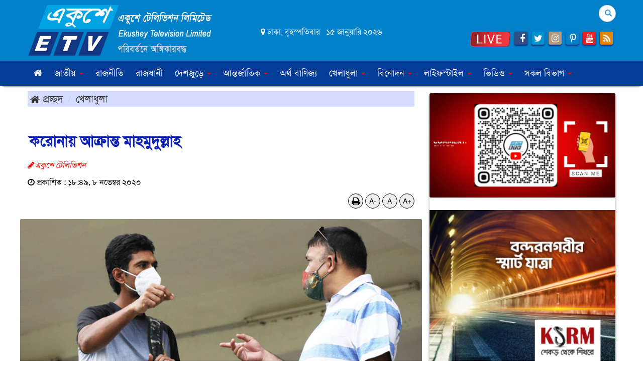

--- FILE ---
content_type: text/html; charset=UTF-8
request_url: https://www.ekushey-tv.com/sports/116658
body_size: 20007
content:
<!doctype html>
<html lang="en"><head>
<meta charset="utf-8">
<meta http-equiv="X-UA-Compatible" content="IE=edge">
<meta name="viewport" content="width=device-width, initial-scale=1, minimum-scale=1, maximum-scale=1, user-scalable=no">
<title>করোনায় আক্রান্ত মাহমুদুল্লাহ</title>

<meta name="description" content="করোনায় আক্রান্ত মাহমুদুল্লাহ">
<meta name="keywords" content="প্রাণঘাতি করোনাভাইরাসে আক্রান্ত হয়েছেন বাংলাদেশ জাতীয় ক্রিকেট দলের টি-টোয়েন্টি অধিনায়ক মাহমুদুল্লাহ রিয়াদ। ফলে পাকিস্তান সুপার লিগের (পিএসএল) আসন্ন প্লে-অফের ম্যাচে মুলতান সুলতানস&#39;র হয়ে খেলতে পারবেন না তিনি। এমনকি আসন্ন বঙ্গবন্ধু টি-টোয়েন্টি টুর্নামেন্টেও তার খেলা নিয়ে শংকা জেগেছে।&nbsp;">

<!--<meta http-equiv="refresh" content="300">-->
<meta name="author" content="Ekushey TV | একুশে টেলিভিশন">

<meta name="robots" content="index, follow">
<meta name="googlebot" content="index, follow">
<meta name="googlebot-news" content="index, follow">

<meta property="fb:app_id" content="1246983955363564">
<meta property="fb:pages" content="800110796771007">
<meta property="fb:pages"content="109164467296043" />
<meta property="og:site_name" content="Ekushey TV">
<meta property="og:title" content="করোনায় আক্রান্ত মাহমুদুল্লাহ">
<meta property="og:description" content="প্রাণঘাতি করোনাভাইরাসে আক্রান্ত হয়েছেন বাংলাদেশ জাতীয় ক্রিকেট দলের টি-টোয়েন্টি অধিনায়ক মাহমুদুল্লাহ রিয়াদ। ফলে পাকিস্তান সুপার লিগের (পিএসএল) আসন্ন প্লে-অফের ম্যাচে মুলতান সুলতানস&#39;র হয়ে খেলতে পারবেন না তিনি। এমনকি আসন্ন বঙ্গবন্ধু টি-টোয়েন্টি টুর্নামেন্টেও তার খেলা নিয়ে শংকা জেগেছে।&nbsp;">
<meta property="og:url" content="https://www.ekushey-tv.com/sports/116658">
<meta property="og:type" content="article">
<meta property="og:image" content="https://www.ekushey-tv.com/media/imgAll/2020June/mahmudullah-2011081249.gif">
<meta property="og:locale" content="en_US">
<meta property="og:image:width" content="600" />
<meta property="og:image:height" content="315" />

<!-- Place this in your head tag 22.10.22 strat-->
<script async src="https://cdn.unibotscdn.com/ubplayer/player.js"></script>
<!-- Place this in your head tag 22.10.22 end -->
<!-- Place this in your head tag -->
<script async src="https://cdn.unibots.in/headerbidding/common/hb.js"></script>

<!-- ESKEMI Start  -->
<!--script>
  var esadt;esadt||((esadt=esadt||{}).cmd=esadt.cmd||[],function(){var t=document.createElement("script");t.async=!0,t.id="esadt",t.type="text/javascript";var e="https:"==document.location.protocol;t.src=(e?"https:":"http:")+"///sspjs.eskimi.com/esadt.js",(e=document.getElementsByTagName("script")[0]).parentNode.insertBefore(t,e)}());
</script-->



<link type="image/x-icon" rel="shortcut icon" href="https://www.ekushey-tv.com/media/common/favicon.ico">
<link type="image/x-icon" rel="icon" href="https://www.ekushey-tv.com/media/common/favicon.ico">

<!-- <script type="text/javascript">if(screen.width<736){window.location="<br />
<b>Notice</b>:  Undefined variable: sCanoURL in <b>/var/www/etv_docs/public_html/details.php</b> on line <b>167</b><br />
";}</script> -->

<link rel="stylesheet" type="text/css" href="https://maxcdn.bootstrapcdn.com/bootstrap/3.3.7/css/bootstrap.min.css"><link rel="stylesheet" type="text/css" href="https://maxcdn.bootstrapcdn.com/font-awesome/4.7.0/css/font-awesome.min.css"><link rel="stylesheet" type="text/css" href="https://www.ekushey-tv.com/common/css/eMythMakers.css"><!-- Popup Image -->
<link rel="stylesheet" href="https://www.ekushey-tv.com/common/css/swc.css">

<link rel="stylesheet" type="text/css" href="https://www.ekushey-tv.com/common/css/SolaimanLipi.css">
<!-- Google Tag Manager -->
<script type="text/javascript">(function(w,d,s,l,i){w[l]=w[l]||[];w[l].push({'gtm.start':new Date().getTime(),event:'gtm.js'});var f=d.getElementsByTagName(s)[0],j=d.createElement(s),dl=l!='dataLayer'?'&l='+l:'';j.async=true;j.src='https://www.googletagmanager.com/gtm.js?id='+i+dl;f.parentNode.insertBefore(j,f);})(window,document,'script','dataLayer','GTM-MN4386H');</script>
<!-- End Google Tag Manager -->

	
<script type="application/ld+json">
{
	"@context": "https://schema.org",
	"@type": "NewsArticle",
	"url" : "https://www.ekushey-tv.com/sports/116658",
	"articleBody" : "প্রাণঘাতি করোনাভাইরাসে আক্রান্ত হয়েছেন বাংলাদেশ জাতীয় ক্রিকেট দলের টি-টোয়েন্টি অধিনায়ক মাহমুদুল্লাহ রিয়াদ। ফলে পাকিস্তান সুপার লিগের (পিএসএল) আসন্ন প্লে-অফের ম্যাচে মুলতান সুলতানস&#39;র হয়ে খেলতে পারবেন না তিনি। এমনকি আসন্ন বঙ্গবন্ধু টি-টোয়েন্টি টুর্নামেন্টেও তার খেলা নিয়ে শংকা জেগেছে।&nbsp;",
	"articleSection" : "খেলাধুলা",
	"keywords" : "প্রাণঘাতি করোনাভাইরাসে আক্রান্ত হয়েছেন বাংলাদেশ জাতীয় ক্রিকেট দলের টি-টোয়েন্টি অধিনায়ক মাহমুদুল্লাহ রিয়াদ। ফলে পাকিস্তান সুপার লিগের (পিএসএল) আসন্ন প্লে-অফের ম্যাচে মুলতান সুলতানস&#39;র হয়ে খেলতে পারবেন না তিনি। এমনকি আসন্ন বঙ্গবন্ধু টি-টোয়েন্টি টুর্নামেন্টেও তার খেলা নিয়ে শংকা জেগেছে।&nbsp;",
	"mainEntityOfPage":{
		"@type":"WebPage",
		"name" : "করোনায় আক্রান্ত মাহমুদুল্লাহ",
		"@id":"https://www.ekushey-tv.com/sports/116658"
	},
	"headline": "করোনায় আক্রান্ত মাহমুদুল্লাহ",
	"image":{
		"@type": "ImageObject",
		"url": "https://www.ekushey-tv.com/media/imgAll/2020June/mahmudullah-2011081249.gif",
		"height": 600,
		"width": 351
	},
	"datePublished": "১৮:৪৯, ৮ নভেম্বর ২০২০",
	"dateModified": "",
	"author":{
		"@type": "Person",
		"name": "একুশে টেলিভিশন"
	},
	"publisher":{
		"@type": "Organization",
		"name": "ekushey-tv.com",
		"logo":{
			"@type": "ImageObject",
			"url": "https://www.ekushey-tv.com/media/common/logo.png",
			"width": 200,
			"height": 99
		}
	},
	"description": "প্রাণঘাতি করোনাভাইরাসে আক্রান্ত হয়েছেন বাংলাদেশ জাতীয় ক্রিকেট দলের টি-টোয়েন্টি অধিনায়ক মাহমুদুল্লাহ রিয়াদ। ফলে পাকিস্তান সুপার লিগের (পিএসএল) আসন্ন প্লে-অফের ম্যাচে মুলতান সুলতানস&#39;র হয়ে খেলতে পারবেন না তিনি। এমনকি আসন্ন বঙ্গবন্ধু টি-টোয়েন্টি টুর্নামেন্টেও তার খেলা নিয়ে শংকা জেগেছে।&nbsp;"
}
</script>
<script type="application/ld+json">
{
	"@context": "https://schema.org",
	"@type": "Organization",
	"url": "https://www.ekushey-tv.com",
	"logo": "https://www.ekushey-tv.com/media/common/logo.png",
	"contactPoint" : [
		{
			"@type" : "ContactPoint",
			"telephone" : "",
			"email" : "etvonline@ekushey-tv.com",
			"contactType" : "customer service"
		}
	],
	"sameAs" : [
		"https://www.facebook.com/Ekushey24online/"
	]
}
</script>
<script type="application/ld+json">
{
	"@context": "https://schema.org",
	"@type": "ImageObject",
	"url": "https://www.ekushey-tv.com/media/imgAll/2020June/mahmudullah-2011081249.gif",
	"height": 600,
	"width": 351
}
</script>
<script type="application/ld+json">
{
	"@context":"http://schema.org",
	"@type":"BreadcrumbList",
	"itemListElement":[
		{
			"@type":"ListItem",
			"position":1,
			"item":{
				"@id":"https://www.ekushey-tv.com",
				"name":"Home"
			}
		},
		{
			"@type":"ListItem",
			"position":2,
			"item":{
				"@id":"https://www.ekushey-tv.com/sports",
				"name":"খেলাধুলা"
			}
		},
		{
			"@type":"ListItem",
			"position":3,
			"item":{
				"name" : "করোনায় আক্রান্ত মাহমুদুল্লাহ",
				"@id": "https://www.ekushey-tv.com/sports/116658"
			}
		}
	]
}
</script>	




</head>
<body>



<!-- Place this in your body tag -->
  <script>
    window.unibotshb = window.unibotshb || { cmd: [] };
     unibotshb.cmd.push(()=>{ ubHB("ekushey"); });
  </script>
<!-- Popup Image -->



	<!--div id="boxes">
<div style="top: -20%; left: 50%; display: none; width: 230px; height:200px" id="dialog" class="window" > 
<div id="san">
<a href="#" class="close agree"><img src="https://www.ekushey-tv.com/media/common/close-icon.png" width="25" style="float:right; margin-right: -25px; margin-top: -5px;"></a>
<a href="https://www.tecno-mobile.com/bd/phones/product-detail/product/pova-4-pro-1/?utm_source=Adfinix&utm_medium=WelcomeAds&utm_campaign=tecno&utm_id=pova4series" target="_blank"><img src="https://www.ekushey-tv.com/media/Advertisement/adfin011122.png" width="200px" height="180px" ></a>
</div>
</div>
<div style="width: 2478px; font-size: 32pt; color:white; height: 1202px; display: none; opacity: 0.4;" id="mask"></div>
</div-->

		
		
<!-- Google Tag Manager (noscript) -->
<noscript><iframe src="https://www.googletagmanager.com/ns.html?id=GTM-MN4386H" height="0" width="0" style="display:none;visibility:hidden"></iframe></noscript>
<!-- End Google Tag Manager (noscript) -->
<div id="fb-root"></div>
<script type="text/javascript">(function(d, s, id){var js, fjs=d.getElementsByTagName(s)[0];if(d.getElementById(id)) return;js=d.createElement(s);js.id=id;js.src="//connect.facebook.net/en_US/sdk.js#xfbml=1&version=v2.9&appId=1495249433840713";fjs.parentNode.insertBefore(js, fjs);}(document, 'script', 'facebook-jssdk'));</script>
<!--<script type="text/javascript">(function(d, s, id){var js, fjs=d.getElementsByTagName(s)[0];if(d.getElementById(id)) return;js=d.createElement(s);js.id=id;js.src="//connect.facebook.net/en_US/sdk.js#xfbml=1&version=v2.8";fjs.parentNode.insertBefore(js, fjs);}(document, 'script', 'facebook-jssdk'));</script>-->
<script type="text/javascript">(function(i,s,o,g,r,a,m){i['GoogleAnalyticsObject']=r;i[r]=i[r]||function(){(i[r].q=i[r].q||[]).push(arguments)},i[r].l=1*new Date();a=s.createElement(o),m=s.getElementsByTagName(o)[0];a.async=1;a.src=g;m.parentNode.insertBefore(a,m)})(window,document,'script','https://www.google-analytics.com/analytics.js','ga');ga('create', 'UA-97572097-1', 'auto');ga('send', 'pageview');</script>
<!--AdSense-->

<!--script async src="//pagead2.googlesyndication.com/pagead/js/adsbygoogle.js"></script>
<script type="text/javascript">(adsbygoogle=window.adsbygoogle || []).push({google_ad_client:"ca-pub-2036919102892481",enable_page_level_ads:true});</script>
<header-->
		<section class="TopHeader">
		<div class="container">
			<div class="row">
				<div class="col-sm-4"><div class="HeaderLogo">
				    <a href="https://www.ekushey-tv.com/">
				        <img src="https://www.ekushey-tv.com/media/common/EkusheyTVLogo.png" title="Ekushey Television" alt="Ekushey Television" class="img-responsive img100">
				        <!--div class="DLogoTitle">
				            <p class="tagline1">একুশে টেলিভিশন</p>
				            <p  class="tagline2"> Ekushey Television </p>
				            <p  class="tagline3">পরিবর্তনে অঙ্গীকারবদ্ধ</p>
				        </div-->
				    </a>
				</div></div>
				<div class="col-sm-4 DateList">
					<div class="row"><div class="col-sm-12"><p><i class="fa fa-map-marker"></i> ঢাকা, বৃহস্পতিবার &nbsp; ১৫ জানুয়ারি ২০২৬</p></div></div>
				</div>
				<div class="col-sm-4">
					<div class="row">
						<div class="col-sm-12 col-sm-offset-2">
							<form class="search-form" action="https://www.google.com.bd/cse" id="cse-search-box" target="_blank">
							<input type="hidden" name="cx" value="000558933243491534581:q1b7uky_-uc">
							<input type="hidden" name="ie" value="utf-8">
								<div class="form-group has-feedback">
									<label for="search" class="sr-only">Search</label>
									<input type="text" class="form-control q bangla_font" id="q" name="q" maxlength="200" value="" placeholder="কি খুঁজতে চান?">
									<span class="glyphicon glyphicon-search form-control-feedback"></span>
								</div>
							</form>
						</div>
					</div>
					<div class="row">
						<div class="col-sm-12 SocialLink text-right ">
						    <a href="fo-social-media.php"><span class="blink" ><blink><strong></strong></blink></span>  </a>
							<a href="https://www.ekushey-tv.com/etvlive"><img src="https://www.ekushey-tv.com//media/common/etv-live.png" width="80" height="30" alt="ETV Live" title="ETV Live" /></a>
							<a href="https://www.facebook.com/Ekushey24online/" target="_blank"><i class="fa fa-facebook"></i></a>
							<a href="https://twitter.com/Ekushey24online" target="_blank"><i class="fa fa-twitter"></i></a>
							<a href="https://www.instagram.com/ekusheyetv" target="_blank"><i class="fa fa-instagram"></i></a>
							<a href="#" target="_blank"><i class="fa fa-pinterest-p"></i></a>
							<a href="https://www.youtube.com/channel/UCBQxpxkI2qLRAFR_6PNdwIA" target="_blank"><i class="fa fa-youtube"></i></a>
							<a href="/rss.xml" target="_blank"><i class="fa fa-rss"></i></a>
						</div>
						
					</div>
				</div>
			</div>
		</div>
	</section>
	
	<div class="header" id="myHeader">
		<section class="TopHeader2">
				<div class="DHeaderNav container">
					<div class="row">
			        <div class="col-sm-12">
			            <nav class="navbar navbar-default Nav1">

			                    <div class="navbar-header">
			                        <button type="button" class="navbar-toggle collapsed" data-toggle="collapse" data-target="#bs-example-navbar-collapse-2" aria-expanded="false">
			                            <span class="sr-only">Toggle navigation</span>
			                            <span class="icon-bar"></span>
			                            <span class="icon-bar"></span>
			                            <span class="icon-bar"></span>
			                        </button>
			                        <a class="navbar-brand" href="https://www.ekushey-tv.com/"><img src="https://www.ekushey-tv.com/media/common/EkusheyTVLogo.png" class="img-responsive img100"></a>
			                    </div>

			                    <div class="collapse navbar-collapse" id="bs-example-navbar-collapse-2">
			                        <ul class="nav navbar-nav">
			                            <li><a href="https://www.ekushey-tv.com/"><i class="fa fa-home" aria-hidden="true"></i></a></li>
			                            
			                            <li class="dropdown">
			                            <a href="https://www.ekushey-tv.com/1/national/" class="dropdown-toggle" data-toggle="control-sidebar" role="button" aria-haspopup="true" aria-expanded="false">জাতীয় <span class="caret"></span></a>
			                            <ul class="dropdown-menu">
			                            
			                            <li><a href="https://www.ekushey-tv.com/sub/?newstype=73">পদ্মা সেতু</a></li>
			                            </ul>
			                            </li>
										
										<li><a href="https://www.ekushey-tv.com/3/politics/">রাজনীতি</a></li>
										<li><a href="https://www.ekushey-tv.com/20/capital/">রাজধানী</a></li>
										<!-- <li class="dropdown">
											<a href="https://www.ekushey-tv.com/48/bangladesh/" class="dropdown-toggle" data-toggle="dropdown" role="button" aria-haspopup="true" aria-expanded="false">বাংলাদেশ <span class="caret"></span></a>
											<ul class="dropdown-menu">
												<li><a href="https://www.ekushey-tv.com/1/national/">জাতীয়</a></li>
												<li><a href="https://www.ekushey-tv.com/3/politics/">রাজনীতি</a></li>
												<li><a href="https://www.ekushey-tv.com/20/capital/">রাজধানী</a></li>
												<li><a href="https://www.ekushey-tv.com/14/law-and-justice/">আইন ও বিচার</a></li>
											</ul>
										</li> -->
										<li class="dropdown">
											<a href="https://www.ekushey-tv.com/2/country/" class="dropdown-toggle" data-toggle="control-sidebar" role="button" aria-haspopup="true" aria-expanded="false">দেশজুড়ে <span class="caret"></span></a>
											<ul class="dropdown-menu">
												<li><a href="https://www.ekushey-tv.com/division/?divid=2">বরিশাল</a></li>
												<li><a href="https://www.ekushey-tv.com/division/?divid=3">চট্টগ্রাম</a></li>
												<li><a href="https://www.ekushey-tv.com/division/?divid=4">ঢাকা</a></li>
												<li><a href="https://www.ekushey-tv.com/division/?divid=5">খুলনা</a></li>
												<li><a href="https://www.ekushey-tv.com/division/?divid=6">রাজশাহী</a></li>
												<li><a href="https://www.ekushey-tv.com/division/?divid=7">সিলেট</a></li>
												<li><a href="https://www.ekushey-tv.com/division/?divid=8">রংপুর</a></li>
												<li><a href="https://www.ekushey-tv.com/division/?divid=9">ময়মনসিংহ</a></li>
											</ul>
										</li>

										<li class="dropdown">
											<a href="https://www.ekushey-tv.com/5/international/"  class="dropdown-toggle" data-toggle="control-sidebar" role="button" aria-haspopup="true" aria-expanded="false">আন্তর্জাতিক <span class="caret"></span></a>
											<ul class="dropdown-menu">
												<li><a href="https://www.ekushey-tv.com/sub/?newstype=20">এশিয়া</a></li>
												<li><a href="https://www.ekushey-tv.com/sub/?newstype=21">ইউরোপ</a></li>
												<li><a href="https://www.ekushey-tv.com/sub/?newstype=22">আমেরিকা</a></li>
												<li><a href="https://www.ekushey-tv.com/sub/?newstype=23">আফ্রিকা</a></li>
												<li><a href="https://www.ekushey-tv.com/sub/?newstype=24">ওশেনিয়া</a></li>
											</ul>
										</li>
										<li><a href="https://www.ekushey-tv.com/4/economics-business/">অর্থ-বাণিজ্য</a></li>
										<li class="dropdown">
											<a href="https://www.ekushey-tv.com/7/sports/" class="dropdown-toggle" data-toggle="control-sidebar" role="button" aria-haspopup="true" aria-expanded="false">খেলাধুলা <span class="caret"></span></a>
											<ul class="dropdown-menu">
												<li class="menu-item dropdow dropdown-submenu"><a href="https://www.ekushey-tv.com/sub/?newstype=9">ক্রিকেট </a>
													<ul class="dropdown-menu">
														<li><a href="https://www.ekushey-tv.com/sub/?newstype=56">এশিয়া কাপ ২০১৮</a></li>
														<li><a href="https://www.ekushey-tv.com/sub/?newstype=64">বিশ্বকাপ ক্রিকেট</a></li>
													</ul>
			                                    </li>
												<li class="menu-item dropdow dropdown-submenu">
													<a href="https://www.ekushey-tv.com/sub/?newstype=10">ফুটবল </a>
													<ul class="dropdown-menu">
														<li><a href="https://www.ekushey-tv.com/45/worldcup-football-2022">বিশ্বকাপ ফুটবল ২০২২</a></li>
													</ul>
												</li>
												<li><a href="https://www.ekushey-tv.com/sub/?newstype=11">টেনিস</a></li>
												<li><a href="https://www.ekushey-tv.com/sub/?newstype=12">অন্যান্য</a></li>
											</ul>
										</li>
										<li class="dropdown"><a href="https://www.ekushey-tv.com/8/entertainment"  class="dropdown-toggle" data-toggle="control-sidebar" role="button" aria-haspopup="true" aria-expanded="false">বিনোদন <span class="caret"></span></a>
											<ul class="dropdown-menu">
												<li><a href="https://www.ekushey-tv.com/sub/?newstype=13">ঢালিউড</a></li>
												<li><a href="https://www.ekushey-tv.com/sub/?newstype=14">হলিউড</a></li>
												<li><a href="https://www.ekushey-tv.com/sub/?newstype=15">বলিউড</a></li>
												<li><a href="https://www.ekushey-tv.com/sub/?newstype=44">সঙ্গীত</a></li>
												<li><a href="https://www.ekushey-tv.com/sub/?newstype=45">নাট্যাঙ্গন</a></li>
												<li><a href="https://www.ekushey-tv.com/sub/?newstype=46">আলাপন</a></li>
												<li><a href="https://www.ekushey-tv.com/sub/?newstype=47">বিবিধ</a></li>
											</ul>
										</li>
										<li class="dropdown">
											<a href="https://www.ekushey-tv.com/16/lifestyle" class="dropdown-toggle" data-toggle="control-sidebar" role="button" aria-haspopup="true" aria-expanded="false">লাইফস্টাইল <span class="caret"></span></a>
											<ul class="dropdown-menu">
												<li><a href="https://www.ekushey-tv.com/sub/?newstype=25">খাদ্য ও পুষ্টি</a></li>
												<li><a href="https://www.ekushey-tv.com/sub/?newstype=26">সাজসজ্জা</a></li>
												<li><a href="https://www.ekushey-tv.com/sub/?newstype=27">ফ্যাশন</a></li>
												<li><a href="https://www.ekushey-tv.com/sub/?newstype=28">রূপচর্চা</a></li>
												<li><a href="https://www.ekushey-tv.com/sub/?newstype=29">সম্পর্ক</a></li>
												<li><a href="https://www.ekushey-tv.com/sub/?newstype=30">ম্যানারস্</a></li>
												<li><a href="https://www.ekushey-tv.com/sub/?newstype=31">রেসিপি</a></li>
												<li><a href="https://www.ekushey-tv.com/54/horoscope">রাশিফল</a></li>
											</ul>
										</li>
										<!-- <li class="dropdown"><a href="https://www.ekushey-tv.com/10/education" class="dropdown-toggle" data-toggle="control-sidebar" role="button" aria-haspopup="true" aria-expanded="false">শিক্ষা<span class="caret"></span></a>
											<ul class="dropdown-menu">
												<li><a href="https://www.ekushey-tv.com/sub/?newstype=17">ক্যাম্পাস</a></li>
												<li><a href="https://www.ekushey-tv.com/sub/?newstype=18">লেখাপড়া</a></li>
												<li><a href="https://www.ekushey-tv.com/sub/?newstype=19">বিসিএস</a></li>
												<li><a href="https://www.ekushey-tv.com/41/education-analysis/">শিক্ষাবিদদের ভাবনা</a></li>
											</ul>
										</li> -->
										<li class="dropdown">
											<a href="https://www.ekushey-tv.com/videogallery/" class="dropdown-toggle" data-toggle="control-sidebar" role="button" aria-haspopup="true" aria-expanded="false">ভিডিও <span class="caret"></span></a>
											<ul class="dropdown-menu">
												<li><a href="https://www.ekushey-tv.com/videogallery/category.php?typeinfo=18">নিউজ</a></li>
												<li><a href="https://www.ekushey-tv.com/videogallery/category.php?typeinfo=24">নাটক</a></li>
												<li><a href="https://www.ekushey-tv.com/videogallery/category.php?typeinfo=29">বিনোদন</a></li>
												<li><a href="https://www.ekushey-tv.com/videogallery/category.php?typeinfo=3">একুশের চোখ</a></li>
												<li><a href="https://www.ekushey-tv.com/videogallery/category.php?typeinfo=1">একুশে বিজনেস</a></li>
												<li><a href="https://www.ekushey-tv.com/videogallery/category.php?typeinfo=2">একুশের রাত</a></li>
												<li><a href="https://www.ekushey-tv.com/videogallery/category.php?typeinfo=4">জনদুর্ভোগ</a></li>
											</ul>
										</li>
										<!-- <li class="dropdown">
											<a href="https://www.ekushey-tv.com/49/information" class="dropdown-toggle" data-toggle="dropdown" role="button" aria-haspopup="true" aria-expanded="false">তথ্য<span class="caret"></span></a>
											<ul class="dropdown-menu">
												<li><a href="https://www.ekushey-tv.com/info-social-media.php">সামাজিক মাধ্যম</a></li>
												<li><a href="https://www.ekushey-tv.com/info-about-us.php">আমাদের কথা</a></li>
												<li><a href="https://www.ekushey-tv.com/info-technical-information.php">টেক ইনফো</a></li>
												<li><a href="https://www.ekushey-tv.com/info-board-of-directors.php">পরিচালনা পর্ষদ</a></li>
												<li><a href="https://www.ekushey-tv.com/info-contact-us.php">যোগাযোগ</a></li>
											</ul>
										</li>
										 -->


										<li class="dropdown mega-dropdown">
							    			<a href="#" class="dropdown-toggle" data-toggle="dropdown">সকল বিভাগ <span class="caret"></span></a>
											<ul class="dropdown-menu mega-dropdown-menu">
												<li class="col-sm-2">
							    					<ul>
							    					    <li><a href="https://www.ekushey-tv.com/11/special-news/">বিশেষ সংবাদ</a></li>
														<li><a href="https://www.ekushey-tv.com/12/art-and-culture/">শিল্প ও সংস্কৃতি</a></li>
							                            <li><a href="https://www.ekushey-tv.com/9/science-and-technology/">বিজ্ঞান-প্রযুক্তি</a></li>
														<li><a href="https://www.ekushey-tv.com/19/tour/">ভ্রমণ</a></li>
													</ul>
												</li>
												<li class="col-sm-2">
													<ul>
														<li><a href="https://www.ekushey-tv.com/22/opinion/">মতামত</a></li>
														<li><a href="https://www.ekushey-tv.com/25/interview/">সাক্ষাতকার </a></li>
														<li><a href="https://www.ekushey-tv.com/28/diverse/">বিচিত্র</a></li>
														<li><a href="https://www.ekushey-tv.com/15/abroad-news/">প্রবাস</a></li>
													</ul>
												</li>
												<li class="col-sm-2">
													<ul>
													    <li class="menu-item dropdow dropdown-submenu">
															<a href="https://www.ekushey-tv.com/31/media-news/">গণমাধ্যম </a>
															<ul class="dropdown-menu">
																<li><a href="https://www.ekushey-tv.com/sub/?newstype=43">গ্রামীণ সাংবাদিকতা</a></li>
						                                        <li><a href="https://www.ekushey-tv.com/sub/?newstype=54">আমরা শোকাহত</a></li>
						                                        <li><a href="https://www.ekushey-tv.com/34/special-personality">বিশেষ ব্যক্তিত্ব</a></li>
						                                        <li><a href="https://www.ekushey-tv.com/53/social-media-collection">সামাজিক যোগাযোগ মাধ্যম থেকে পাওয়া</a></li>
															</ul>
														</li>
														<li class="menu-item dropdow dropdown-submenu">
															<a href="https://www.ekushey-tv.com/35/special-day/">বিশেষ দিবস </a>
															<ul class="dropdown-menu">
																<li><a href="https://www.ekushey-tv.com/sub/?newstype=49">বিজয়ের মাস</a></li>
						                                        <li><a href="https://www.ekushey-tv.com/sub/?newstype=63">ভাষার মাস</a></li>
																<li><a href="https://www.ekushey-tv.com/sub/?newstype=53">শোক দিবস</a></li>
						                                        <li><a href="https://www.ekushey-tv.com/sub/?newstype=48">শহীদ বুদ্ধিজীবী দিবস</a></li>
						                                        <li><a href="https://www.ekushey-tv.com/43/womens-day">নারী দিবস</a></li>
															</ul>
														</li>
														<li class="menu-item dropdow dropdown-submenu">
															<a href="https://www.ekushey-tv.com/13/health">স্বাস্থ্য </a>
										  					<ul class="dropdown-menu">
																<li><a href="https://www.ekushey-tv.com/51/corona-crisis">করোনা সংকট</a></li>
																<li><a href="https://www.ekushey-tv.com/sub/?newstype=42">হার্ট দিবস ২০১৭</a></li>
																<li><a href="https://www.ekushey-tv.com/sub/?newstype=52">স্বাস্থ্য পরামর্শ</a></li>
															</ul>
														</li>
														<li><a href="https://www.ekushey-tv.com/21/awareness/">সচেতনতা</a></li>
													</ul>
												</li>
												<li class="col-sm-2">
													<ul>
							                            <li><a href="https://www.ekushey-tv.com/27/youth/">তারুণ্য</a></li>
							                            <li><a href="https://www.ekushey-tv.com/29/personality/">মানব সম্পদ</a></li>
														<li><a href="https://www.ekushey-tv.com/30/feature/">ফিচার</a></li>
														<li  class="menu-item dropdown dropdown-submenu">
														<a href="https://www.ekushey-tv.com/10/education/">শিক্ষা </a>
														<ul class="dropdown-menu">
														<li><a href="https://www.ekushey-tv.com/sub/?newstype=68">শিক্ষা নিয়ে ভাবনা</a></li>
														</ul>
														</li>
													</ul>
												</li>
												<li class="col-sm-2">
													<ul>
														<li class="menu-item dropdow dropdown-submenu">
															<a href="https://www.ekushey-tv.com/23/job/">চাকরি-বাকরি</a>
															<ul class="dropdown-menu">
																<li><a href="https://www.ekushey-tv.com/sub/?newstype=32">সরকারী</a></li>
																<li><a href="https://www.ekushey-tv.com/sub/?newstype=33">ব্যাংক-বীমা</a></li>
																<li><a href="https://www.ekushey-tv.com/sub/?newstype=34">শিক্ষা প্রতিষ্ঠান</a></li>
																<li><a href="https://www.ekushey-tv.com/sub/?newstype=35">গণমাধ্যম</a></li>
																<li><a href="https://www.ekushey-tv.com/sub/?newstype=36">এনজিও</a></li>
																<li><a href="https://www.ekushey-tv.com/sub/?newstype=37">বিবিধ</a></li>
																<li><a href="https://www.ekushey-tv.com/sub/?newstype=51">ক্যারিয়ার পরামর্শ</a></li>
															</ul>
														</li>
														<li class="menu-item dropdow dropdown-submenu">
															<a href="https://www.ekushey-tv.com/24/literature/" >সাহিত্য </a>
															<ul class="dropdown-menu">
																<li><a href="https://www.ekushey-tv.com/sub/?newstype=2">কবিতা</a></li>
																<li><a href="https://www.ekushey-tv.com/sub/?newstype=3">গল্প</a></li>
																<li><a href="https://www.ekushey-tv.com/sub/?newstype=4">উপন্যাস</a></li>
																<li><a href="https://www.ekushey-tv.com/sub/?newstype=5">সমালোচনা</a></li>
															</ul>
														</li>
														<li class="menu-item dropdown dropdown-submenu">
															<a href="https://www.ekushey-tv.com/26/religion-life">ধর্ম ও জীবন</a>
															<ul class="dropdown-menu">
																<li class="menu-item dropdow dropdown-submenu"><a href="https://www.ekushey-tv.com//sub/?newstype=38">ইসলাম</a>
																	<ul class="dropdown-menu">
																		<li><a href="https://www.ekushey-tv.com/44/ramadan">মাহে রমজান</a></li>
																	</ul>
																</li>
																<li><a href="https://www.ekushey-tv.com/sub/?newstype=39">সনাতন</a></li>
																<li><a href="https://www.ekushey-tv.com/sub/?newstype=40">খ্রিস্টান</a></li>
																<li><a href="https://www.ekushey-tv.com/sub/?newstype=41">বৌদ্ধ</a></li>
																<li><a href="https://www.ekushey-tv.com/sub/?newstype=50">অন্য ধর্ম</a></li>
															</ul>
														</li>
														<li><a href="https://www.ekushey-tv.com/14/law-and-justice/">আইন-বিচার </a></li>

													</ul>
												</li>

							                    <li class="col-sm-2">
							    					<ul>
														<!-- <li class="dropdown-header">Much more</li> -->
														<li class="menu-item dropdow dropdown-submenu">
															<a href="https://www.ekushey-tv.com/34/special-personality/">বিশেষ ব্যক্তিত্ব </a>
															<ul class="dropdown-menu">
																<li><a href="https://www.ekushey-tv.com/sub/?newstype=69">প্রধানমন্ত্রী শেখ হাসিনার জন্মদিন</a></li>
						                                        
															</ul>
														</li>
														<li><a href="https://www.ekushey-tv.com/photogallery">ছবিগ্যালারী</a></li>
														<li><a href="https://www.ekushey-tv.com/50/sorrowing-august/">শোকাবহ আগস্ট</a></li>

							                            <li><a href="https://www.ekushey-tv.com/archives">আর্কাইভ</a></li>
													</ul>
												</li>
											</ul>
										</li>
		                        
			                        </ul>
			                </div>
			            </nav>
					</div>
				</div>
		    </div>
		</section>
	</div>

	<div class="DHeaderNav2 navbar-fixed-top">
		<div class="container">
			<div class="row">
				<div class="col-sm-12">
					<nav class="navbar navbar-default Nav2">
						<div class="container-fluid">

							<div class="navbar-header">
								<button type="button" class="navbar-toggle collapsed" data-toggle="collapse" data-target="#bs-example-navbar-collapse-1" aria-expanded="false">
									<span class="sr-only">Toggle navigation</span>
									<span class="icon-bar"></span>
									<span class="icon-bar"></span>
									<span class="icon-bar"></span>
								</button>
								<a class="navbar-brand" href="https://www.ekushey-tv.com/"><img src="https://www.ekushey-tv.com/media/common/EkusheyTVLogo.png" alt="" title="" class="img-responsive"></a>
							</div>


							<div class="collapse navbar-collapse" id="bs-example-navbar-collapse-1">
								<ul class="nav navbar-nav">
								<li><a href="https://www.ekushey-tv.com/etvlive" style="color: #EB0003">লাইভ</a></li>
									<li><a href="https://www.ekushey-tv.com/1/national/">জাতীয়</a></li>
									<li><a href="https://www.ekushey-tv.com/2/country/">দেশজুড়ে</a></li>
									<li><a href="https://www.ekushey-tv.com/3/politics/">রাজনীতি</a></li>
									<li><a href="https://www.ekushey-tv.com/20/capital/">রাজধানী</a></li>
									<li><a href="https://www.ekushey-tv.com/5/internationa/">আন্তর্জাতিক</a></li>
									<li><a href="https://www.ekushey-tv.com/4/economics-business/">অর্থ-বাণিজ্য</a></li>
									<li><a href="https://www.ekushey-tv.com/7/sports/">খেলাধুলা </a></li>
									<li><a href="https://www.ekushey-tv.com/8/entertainment/">বিনোদন </a></li>
									<li><a href="https://www.ekushey-tv.com/16/lifestyle/">লাইফস্টাইল </a></li>
									<li><a href="https://www.ekushey-tv.com/11/special-news/">বিশেষ সংবাদ</a></li>
									<li><a href="https://www.ekushey-tv.com/12/art-and-culture/">শিল্প ও সংস্কৃতি</a></li>
									<li><a href="https://www.ekushey-tv.com/9/science-and-technology/">বিজ্ঞান-প্রযুক্তি</a></li>
									<li><a href="https://www.ekushey-tv.com/19/tour/">ভ্রমণ</a></li>
									<li><a href="https://www.ekushey-tv.com/22/opinion/">মতামত</a></li>
									<li><a href="https://www.ekushey-tv.com/25/interview/">সাক্ষাতকার </a></li>
									<li><a href="https://www.ekushey-tv.com/28/diverse/">বিচিত্র</a></li>
									<li><a href="https://www.ekushey-tv.com/15/abroad-news/">প্রবাস</a></li>
									<li><a href="https://www.ekushey-tv.com/31/media-news/">গণমাধ্যম </a></li>
									<li><a href="https://www.ekushey-tv.com/35/special-day/">বিশেষ দিবস </a></li>
									<li><a href="https://www.ekushey-tv.com/13/health">স্বাস্থ্য </a></li>
									<li><a href="https://www.ekushey-tv.com/21/awareness/">সচেতনতা</a></li>
									<li><a href="https://www.ekushey-tv.com/27/youth/">তারুণ্য</a></li>
									<li><a href="https://www.ekushey-tv.com/29/personality/">মানব সম্পদ</a></li>
									<li><a href="https://www.ekushey-tv.com/30/feature/">ফিচার</a></li>
									<li><a href="https://www.ekushey-tv.com/10/education/">শিক্ষা </a></li>
									<li><a href="https://www.ekushey-tv.com/23/job/">চাকরি-বাকরি</a></li>
									<li><a href="https://www.ekushey-tv.com/24/literature/" >সাহিত্য </a></li>
									<li><a href="https://www.ekushey-tv.com/26/religion-life">ধর্ম ও জীবন</a></li>
									<li><a href="https://www.ekushey-tv.com/14/law-and-justice/">আইন-বিচার </a></li>
									<li><a href="https://www.ekushey-tv.com/videogallery/">ভিডিও</a></li>
									<li><a href="https://www.ekushey-tv.com/videogallery/category.php?typeinfo=24">নাটক</a></li>
									<li><a href="https://www.ekushey-tv.com/videogallery/category.php?typeinfo=29">বিনোদন</a></li>
									<li><a href="https://www.ekushey-tv.com/videogallery/category.php?typeinfo=3">একুশের চোখ</a></li>
									<li><a href="https://www.ekushey-tv.com/videogallery/category.php?typeinfo=1">একুশে বিজনেস</a></li>
									<li><a href="https://www.ekushey-tv.com/videogallery/category.php?typeinfo=2">একুশের রাত</a></li>
									<li><a href="https://www.ekushey-tv.com/videogallery/category.php?typeinfo=4">জনদুর্ভোগ</a></li>
									<li><a href="https://www.ekushey-tv.com/photogallery">ছবিগ্যালারী</a></li>
									<li><a href="https://www.ekushey-tv.com/archives" style="color: #EB0003">আর্কাইভ</a></li>
									
								</ul>
							</div>
						</div>
					</nav>
				</div>
			</div>
		</div>
	</div>
	

	<!-- Purple Patch Asynchronous JS Tag - Generated with Purple Patch v1.0.0 -->
	<!--div align="center" class="MarginTop10">
<ins data-purplepatch-slotid="807" data-purplepatch-ct0="%%CLICK_URL_UNESC%%" data-purplepatch-id="53126d71827fcba70ff68055b9a73ca1"></ins>
<script async src="//bgd1.purplepatch.online/payload/async.js"></script>


	</div>
	<div align="center" class="MarginTop10"-->
	<!-- Purple Patch Asynchronous JS Tag - Generated with Purple Patch v1.0.0 -->
<!--ins data-purplepatch-slotid="811" data-purplepatch-ct0="%%CLICK_URL_UNESC%%" data-purplepatch-id="53126d71827fcba70ff68055b9a73ca1"></ins>
<script async src="//bgd1.purplepatch.online/payload/async.js"></script>
</div-->
</header>
<div class="container">

<main>
<div class="row">
<div class="col-sm-8">


	<div class="row MarginTop10"><div class="col-sm-12">
		<ol class="breadcrumb">
			<li><a href="https://www.ekushey-tv.com/"><i class="fa fa-home fa-lg" aria-hidden="true"></i> প্রচ্ছদ</a></li>
			<li class="active"><a href="https://www.ekushey-tv.com/7/sports">খেলাধুলা</a></li>
		</ol>
	</div></div>

	<div class="row"><div class="col-sm-12 MarginTop10">
		
	</div></div>

	<div class="row MarginTop10" hidden="true">
		<div class="col-sm-12">
			<script async src="https://pagead2.googlesyndication.com/pagead/js/adsbygoogle.js"></script>
			<!-- Banner_Leaderboard -->
			<ins class="adsbygoogle"
				 style="display:block"
				 data-ad-client="ca-pub-2036919102892481"
				 data-ad-slot="9914774815"
				 data-ad-format="auto"
				 data-full-width-responsive="true"></ins>
			<script>
				(adsbygoogle = window.adsbygoogle || []).push({});
			</script>
		</div>
	</div>

	<div class="row DDetailsNews MarginTop20"><div class="col-sm-12">
		<div>
			<h3></h3>
			<h1>করোনায় আক্রান্ত মাহমুদুল্লাহ</h1>
			<h4></h4>
		</div>
			<div class="row"><div class="col-sm-12">
								<span class="DInitial"><i class="fa fa-pencil iInfo"></i>একুশে টেলিভিশন</span>
							</div></div>

		<div class="row DDateHit"><div class="col-sm-12">
			<p class="pDate	"><i class="fa fa-clock-o iInfo"></i> প্রকাশিত : ১৮:৪৯, ৮ নভেম্বর ২০২০						</p>
		</div></div>

		<div class="row MarginTop10">
			<div class="col-sm-8"><div class="addthis_inline_share_toolbox"></div></div>
			<div class="col-sm-4 text-right DAdditionalInfo">
				<button type="button"><a href="https://www.ekushey-tv.com/print.php?nssl=116658" title="Print this article" target="_blank"><i class="fa fa-print fa-lg" aria-hidden="true"></i></a></button>
				<button id="btnDecrease">A-</button>
				<button id="btnOriginal">A</button>
				<button id="btnIncrease">A+</button>
			</div>
		</div>
<!--script id="ADL40072890" type="text/javascript">
		(function(uniqueid,sizex,sizey,element,document,jslink,adplaceid,siteid) {
		  var l = document.createElement(element);
		  l.setAttribute("src",jslink);
		  l.setAttribute("async",'true');
		  l.setAttribute("type","text/javascript");
		  var x=document.getElementById(uniqueid);
		  x.id =  Math.random().toString(36).substr(2, 9);
		  x.appendChild(l, x);
		  l.onload = function () {
			  ServeAdvertisement(siteid,adplaceid,x,sizex,sizey);
		  }
		})("ADL40072890",728,90,"script",document,"https://content.adfinix.com/adfinix.js",265,400)
	</script-->
    <div class="row"><div class="col-sm-12 MarginTop10" >
    <div class="col-sm-6">
	<!--script id="ADL399300250" type="text/javascript">
		(function(uniqueid,sizex,sizey,element,document,jslink,adplaceid,siteid) {
		  var l = document.createElement(element);
		  l.setAttribute("src",jslink);
		  l.setAttribute("async",'true');
		  l.setAttribute("type","text/javascript");
		  var x=document.getElementById(uniqueid);
		  x.id =  Math.random().toString(36).substr(2, 9);
		  x.appendChild(l, x);
		  l.onload = function () {
			  ServeAdvertisement(siteid,adplaceid,x,sizex,sizey);
		  }
		})("ADL399300250",300,250,"script",document,"https://content.adfinix.com/adfinix.js",265,399)
	</script-->
        
	</div>
        <div class="col-sm-6">
    <!-- Purple Patch Asynchronous JS Tag - Generated with Purple Patch v1.0.0 -->
<!--ins data-purplepatch-slotid="809" data-purplepatch-ct0="%%CLICK_URL_UNESC%%" data-purplepatch-id="53126d71827fcba70ff68055b9a73ca1"></ins>
<script async src="//bgd1.purplepatch.online/payload/async.js"></script-->

    </div>
    </div>
				<div class="row"><div class="col-sm-12 MarginTop10" vtype="">
        
        
                     <!--link rel="stylesheet" href="//ms.purplepatch.online/2023/rekit/detol/style.css">
   <a class="data-click-tracker" href="https://www.daraz.com.bd/shop/dettol/" style="width: 100%;" target="_blank">
   <img src="//ms.purplepatch.online/2023/rekit/detol/detol.gif" alt="" class="detol">
   </a>
   <ins class="advisor" data-cm-id="19" data-tg-id="20" data-bn-id="" data-click-tracker-url="https://bgd1.purplepatch.online/rtb/clicks" data-click-tag-class="data-click-tracker">
      <span class="advisor-visible"></span><script src="https://advisorapi.purplepatch.online/av-d.js?v=1.1" type="text/javascript"></script>
   </ins-->
   <div id="pp_overlay">
 </div>
<!--script  type="module" async src="//advisorapi.purplepatch.online/overlay.js"></script-->
        
        
							<img src="https://www.ekushey-tv.com/media/imgAll/2020June/mahmudullah-2011081249.gif" alt="" title="" class="img-responsive img100">
				<p class="pCaption"></p>
					</div></div>
		
		<div class="row"><div class="col-sm-12">
					</div></div>

<div class="row"><div class="col-sm-12 MarginTop10">
		<a href="https://www.youtube.com/@EkusheyETV" target="_blank"><img src="https://www.ekushey-tv.com//media/Advertisement/YT-Click2.jpg" alt="Ekushey Television Ltd." title="Ekushey Television Ltd." class="img-responsive"></a>
	</div></div> <br>



		<div class="row"><div class="col-sm-12 DDetailsBody MarginTop10" id="DDetailsBody">
						<div class="Involved_content_block"><div class="related_caption"><i class="fa fa-newspaper"></i> সম্পর্কিত খবর</div>
				<ul>
									<li>
					<a href="https://www.ekushey-tv.com/sports/news/116656" target="_blank">করোনা টেস্টে উত্তীর্ণ হলেন সাকিব</a>
				</li>
							<li>
					<a href="https://www.ekushey-tv.com/sports/news/116644" target="_blank">বঙ্গবন্ধু টি-টোয়েন্টি টুর্নামেন্টের ৫ দলের নাম ঘোষণা</a>
				</li>
							</ul>
			</div>
			<p style="text-align:justify"><strong>প্রাণঘাতি করোনাভাইরাসে আক্রান্ত হয়েছেন বাংলাদেশ জাতীয় ক্রিকেট দলের টি-টোয়েন্টি অধিনায়ক মাহমুদুল্লাহ রিয়াদ। ফলে পাকিস্তান সুপার লিগের (পিএসএল) আসন্ন প্লে-অফের ম্যাচে মুলতান সুলতানস&#39;র হয়ে খেলতে পারবেন না তিনি। এমনকি আসন্ন বঙ্গবন্ধু টি-টোয়েন্টি টুর্নামেন্টেও তার খেলা নিয়ে শংকা জেগেছে।</strong></p>

<p style="text-align:justify">পিএসএলে মাহমুদুল্লাহর পরিবর্তে ইংল্যান্ডের মঈন আলিকে দলে নিয়েছে মুলতান সুলতানস। পিএসএল খেলতে আগামীকাল ঢাকা ছাড়ার কথা ছিলো মাহমুদুল্লাহর। তবে বাংলাদেশ থেকে একমাত্র তামিম ইকবালই এখন পিএসএল খেলতে যাবেন। অস্ট্রেলিয়ার ক্রিস লিনের পরিবর্তে তামিমকে দলে ভেড়ায় লাহোর কালান্দার্স।</p>

<p style="text-align:justify">এদিকে, নিজের করোনায় আক্রান্তের বিষয়টি নিজেই নিশ্চিত করেছেন মাহমুদুল্লাহ রিয়াদ। দু&rsquo;বার করোনা পরীক্ষা করান তিনি। দু&rsquo;বারই তার রিপোর্ট পজিটিভ আসে। ফলে নিজ বাসায় আলাদা রুমে আইসোলেশনে আছেন রিয়াদ।</p>

<p style="text-align:justify">ইএসপিএনক্রিকইনফোকে মাহমুদুল্লাহ বলেন, &lsquo;গত ৬ নভেম্বর করোনা পরীক্ষার রিপোর্ট পজিটিভ আসায় আমি অবাকই হয়েছি। আমার সামান্য ঠান্ডা ছাড়া জ্বর বা অন্য কোনও লক্ষণ নেই। আমি শনিবার দ্বিতীয়বারের মতো করোনা পরীক্ষা করাই এবং সেটিও পজিটিভ আসে। আমি এখন আলাদা রুমে বিশ্রামে আছি। আমি আমার স্ত্রী ও সন্তানদের নিয়ে কিছুটা চিন্তিত। নিজের দ্রুত সুস্থতা ও আমার পরিবারের জন্য সকলের কাছে আমি দোয়া চাইছি।&rsquo;</p>

<p style="text-align:justify">পিএসএল খেলতে না পারার হতাশাও ঝরেছে মাহমুদুল্লাহর কণ্ঠে। তবে বঙ্গবন্ধু টি-টোয়েন্টি কাপে খেলার আশা করছেন তিনি, &lsquo;পিএসএল খেলার সুযোগটি মিস করে আমি হতাশ। এটি একটি প্রতিযোগিতামূলক টুর্নামেন্ট। বেশ কয়েকটি ম্যাচ খেলার ভালো সুযোগ ছিলো। আমি এখন দ্রুত সুস্থ হতে চাই এবং বঙ্গবন্ধু টি-টোয়েন্টি কাপে খেলতে চাই।&rsquo;</p>

<p style="text-align:justify">এদিকে, জাতীয় দলের এই তারকার করোনাক্রান্তের খবরে সমবেদনা ও আশু রোগমুক্তি কামনা করেছেন মুশফিক, রুবেলসহ সতীর্থ খেলোয়াড়রা।</p>

<p style="text-align:justify">এনএস/</p><br>		</div></div>

<!-- Purple Patch Asynchronous JS Tag - Generated with Purple Patch v1.0.0 -->
<!--ins data-purplepatch-slotid="809" data-purplepatch-ct0="%%CLICK_URL_UNESC%%" data-purplepatch-id="53126d71827fcba70ff68055b9a73ca1"></ins>
<script async src="//bgd1.purplepatch.online/payload/async.js"></script-->

<!--Adfinix JS Tag-->
<!--script site-id=265 slot-id=1270 id="adf-keyword" src="https://adfinix-ads.sgp1.cdn.digitaloceanspaces.com/adf-keyword-zerocal/adfkeyword.js"></script-->

	<div class="row MarginTop20 PaddingTop20"><div class="col-sm-12">
		<a href="http://facebook.com/ekushey24online" target="_blank"><img src="https://www.ekushey-tv.com//media/common/etvfb.jpg" alt="Ekushey Television Ltd." title="Ekushey Television Ltd." class="img-responsive"></a>
	</div></div>
		
		
		
		

				<div class="related_content_block"><div class="related_caption"><i class="fa fa-newspaper"></i> সংশ্লিষ্ট খবর</div>
			<ul>
								<li>
					<i class="fa fa-tags"></i>
					<a href="https://www.ekushey-tv.com/sports/news/116599" target="_blank">করোনা টেস্ট করালেন সাকিব</a>
				</li>
							<li>
					<i class="fa fa-tags"></i>
					<a href="https://www.ekushey-tv.com/sports/news/116598" target="_blank">সাকিবের ফিটনেস নিয়ে চিন্তার কিছুই নেই!</a>
				</li>
							<li>
					<i class="fa fa-tags"></i>
					<a href="https://www.ekushey-tv.com/sports/news/116597" target="_blank">বঙ্গবন্ধু টি-টোয়েন্টির প্লেয়ার্স ড্রাফট ১২ নভেম্বর</a>
				</li>
							<li>
					<i class="fa fa-tags"></i>
					<a href="https://www.ekushey-tv.com/sports/news/116511" target="_blank">দেশে ফিরেছেন সাকিব</a>
				</li>
							<li>
					<i class="fa fa-tags"></i>
					<a href="https://www.ekushey-tv.com/sports/news/116405" target="_blank">ওয়ানডে র‍্যাঙ্কিংয়ে ফের সাকিবের রাজত্ব</a>
				</li>
							<li>
					<i class="fa fa-tags"></i>
					<a href="https://www.ekushey-tv.com/sports/news/116019" target="_blank">ফিরবো আরও কঠিন হয়ে: সাকিব</a>
				</li>
							<li>
					<i class="fa fa-tags"></i>
					<a href="https://www.ekushey-tv.com/sports/news/115938" target="_blank">পুরনো রূপেই দেখা যাবে সাকিবকে</a>
				</li>
							<li>
					<i class="fa fa-tags"></i>
					<a href="https://www.ekushey-tv.com/sports/news/115885" target="_blank">নিষেধাজ্ঞা থেকে মুক্ত হয়ে যা বললেন সাকিব</a>
				</li>
							<li>
					<i class="fa fa-tags"></i>
					<a href="https://www.ekushey-tv.com/sports/news/115874" target="_blank">আজ থেকে মুক্ত সাকিব</a>
				</li>
							<li>
					<i class="fa fa-tags"></i>
					<a href="https://www.ekushey-tv.com/sports/news/115789" target="_blank">আজ সাকিবের নিষেধাজ্ঞার শেষ দিন</a>
				</li>
							<li>
					<i class="fa fa-tags"></i>
					<a href="https://www.ekushey-tv.com/sports/news/115780" target="_blank">সাকিব ফেরায় রোমাঞ্চকর হবে টি-টোয়েন্টি টুর্নামেন্ট</a>
				</li>
							<li>
					<i class="fa fa-tags"></i>
					<a href="https://www.ekushey-tv.com/sports/news/115671" target="_blank">টি-টোয়েন্টি দিয়ে মাঠে ফিরছেন সাকিব</a>
				</li>
							<li>
					<i class="fa fa-tags"></i>
					<a href="https://www.ekushey-tv.com/sports/news/115359" target="_blank">করোনায় আক্রান্ত মাশরাফির দুই সন্তান</a>
				</li>
						</ul>
		</div>
			</div></div></div>


	<div class="row MarginTop20">
		<div class="col-sm-8"><div class="addthis_inline_share_toolbox"></div></div>
		<div class="col-sm-4 text-right DAdditionalInfo">
			<button type="button"><a href="https://www.ekushey-tv.com/print.php?nssl=116658" title="Print this article" target="_blank"><i class="fa fa-print fa-lg" aria-hidden="true"></i></a></button>
		</div>
	</div>

	<div class="row MarginTop20"><div class="col-sm-12">
		<div class="fb-comments" data-href="https://www.ekushey-tv.com/sports/116658" data-width="780" data-numposts="3"></div>
	</div></div>

	<div class="row MarginTop20"><div class="col-sm-12">
		<!-- Wizards BD Adnetworks :: 2928 :: 728 - 90 -->
		<script type='text/javascript' async data-cfasync='false' src='https://www.wizardsbd.com/payload/deliver.js?pzoneid=2928&height=90&width=728&tld=www.ekushey-tv.com&cb=1567430213'></script>
		<!-- End Wizards BD Adnetworks -->
	</div></div>

	<div class="row MarginTop20">
		<div class="col-sm-12">
			<script type="text/javascript" async src="https://pagead2.googlesyndication.com/pagead/js/adsbygoogle.js"></script>
			<ins class="adsbygoogle" style="display:block" data-ad-format="autorelaxed" data-ad-client="ca-pub-2036919102892481" data-ad-slot="5360535255"></ins>
			<script type="text/javascript">(adsbygoogle = window.adsbygoogle || []).push({});</script>
		</div>
	</div>
	<div class="row MarginTop20">
		<div class="col-sm-12">
			<div class="DDetMoreRead">
				<p class="catTitle">
					আরও পড়ুন &nbsp;
					<span class="liner"></span>
				</p>
				<div class="row">
				<div class="col-sm-4 newsx_118563">
					<div class="DDetMoreReadList">
						<a href="https://www.ekushey-tv.com/sports/news/118563">
							<div class="DImageResize2"><img src="https://www.ekushey-tv.com/media/imgAll/2020June/SM/juventus-2012060402.jpg" alt="শেষ মুহূর্তের গোলে জয় পেল জুভেন্টাস" title="শেষ মুহূর্তের গোলে জয় পেল জুভেন্টাস" class="img-responsive img100"></div>
							<p>শেষ মুহূর্তের গোলে জয় পেল জুভেন্টাস</p>
						</a>
					</div>
				</div><div class="col-sm-4 newsx_118560">
					<div class="DDetMoreReadList">
						<a href="https://www.ekushey-tv.com/sports/news/118560">
							<div class="DImageResize2"><img src="https://www.ekushey-tv.com/media/imgAll/2020June/SM/real-2012060312.jpg" alt="সেভিয়ার আত্মঘাতী গোলে জিতলো রিয়াল" title="সেভিয়ার আত্মঘাতী গোলে জিতলো রিয়াল" class="img-responsive img100"></div>
							<p>সেভিয়ার আত্মঘাতী গোলে জিতলো রিয়াল</p>
						</a>
					</div>
				</div><div class="col-sm-4 newsx_118558">
					<div class="DDetMoreReadList">
						<a href="https://www.ekushey-tv.com/sports/news/118558">
							<div class="DImageResize2"><img src="https://www.ekushey-tv.com/media/imgAll/2020June/SM/barsilona-2012060251.jpg" alt="২৯ বছর পর কাদিজের কাছে হারলো বার্সা" title="২৯ বছর পর কাদিজের কাছে হারলো বার্সা" class="img-responsive img100"></div>
							<p>২৯ বছর পর কাদিজের কাছে হারলো বার্সা</p>
						</a>
					</div>
				</div><div class="col-sm-4 newsx_118553">
					<div class="DDetMoreReadList">
						<a href="https://www.ekushey-tv.com/sports/cricket/118553">
							<div class="DImageResize2"><img src="https://www.ekushey-tv.com/media/imgAll/2020June/SM/khulna-vs-rajshahi-2012051725-SM.jpg" alt="হ্যাটট্রিক জয়ে চোখ খুলনার, বৃত্ত ভাঙতে চায় রাজশাহী" title="হ্যাটট্রিক জয়ে চোখ খুলনার, বৃত্ত ভাঙতে চায় রাজশাহী" class="img-responsive img100"></div>
							<p>হ্যাটট্রিক জয়ে চোখ খুলনার, বৃত্ত ভাঙতে চায় রাজশাহী</p>
						</a>
					</div>
				</div><div class="col-sm-4 newsx_118535">
					<div class="DDetMoreReadList">
						<a href="https://www.ekushey-tv.com/sports/cricket/118535">
							<div class="DImageResize2"><img src="https://www.ekushey-tv.com/media/imgAll/2020June/SM/mashrafee-Ash-2012051326-SM.jpg" alt="মাশরাফিকে পেতে মরিয়া রাজশাহী" title="মাশরাফিকে পেতে মরিয়া রাজশাহী" class="img-responsive img100"></div>
							<p>মাশরাফিকে পেতে মরিয়া রাজশাহী</p>
						</a>
					</div>
				</div><div class="col-sm-4 newsx_118523">
					<div class="DDetMoreReadList">
						<a href="https://www.ekushey-tv.com/sports/cricket/118523">
							<div class="DImageResize2"><img src="https://www.ekushey-tv.com/media/imgAll/2020June/SM/New-Zealand-vs-West-Indies-2012051100-SM.jpg" alt="ইনিংস হারের কবলে উইন্ডিজ" title="ইনিংস হারের কবলে উইন্ডিজ" class="img-responsive img100"></div>
							<p>ইনিংস হারের কবলে উইন্ডিজ</p>
						</a>
					</div>
				</div><div class="col-sm-4 newsx_118516">
					<div class="DDetMoreReadList">
						<a href="https://www.ekushey-tv.com/sports/football/118516">
							<div class="DImageResize2"><img src="https://www.ekushey-tv.com/media/imgAll/2020June/SM/129940412_198660418473273_7158135424126934034_n-2012050948-SM.jpg" alt="মাতৃত্বকালীন ছুটির ঐতিহাসিক সিদ্ধান্ত ফিফার" title="মাতৃত্বকালীন ছুটির ঐতিহাসিক সিদ্ধান্ত ফিফার" class="img-responsive img100"></div>
							<p>মাতৃত্বকালীন ছুটির ঐতিহাসিক সিদ্ধান্ত ফিফার</p>
						</a>
					</div>
				</div>			</div>
			</div>
		</div>
	</div>
</div>

<div class="col-sm-4">
<!--script id="ADL399300250" type="text/javascript">
		(function(uniqueid,sizex,sizey,element,document,jslink,adplaceid,siteid) {
		  var l = document.createElement(element);
		  l.setAttribute("src",jslink);
		  l.setAttribute("async",'true');
		  l.setAttribute("type","text/javascript");
		  var x=document.getElementById(uniqueid);
		  x.id =  Math.random().toString(36).substr(2, 9);
		  x.appendChild(l, x);
		  l.onload = function () {
			  ServeAdvertisement(siteid,adplaceid,x,sizex,sizey);
		  }
		})("ADL399300250",300,250,"script",document,"https://content.adfinix.com/adfinix.js",265,399)
	</script-->




	<section>
<div class="latest-content-tab-block panel panel-default">
<a href="https://www.youtube.com/@EkusheyETV" target="_blank"><img src="https://www.ekushey-tv.com/media/Advertisement/scan me.gif" alt="Ekushey TV" title="ETV Subscribe" class="img-responsive img100"></a><br>

<a href="https://ksrm.com.bd/" target="_blank"><img src="https://www.ekushey-tv.com//media/Advertisement/KSRM-Tunnel.png" alt="KSRM" title="KSRM" class="img-responsive"width="370" height="308"></a>
<br>


	<div class="latest-content-tab-block panel panel-default">
		<div class="panel-heading"><ul class="nav nav-pills"><li class="active"><a href="#1b" data-toggle="tab"><p>সর্বশেষ</p></a></li></ul></div>
		<div class="panel-body latest-content-tab">
			<div class="tab-content clearfix">
				<div class="tab-pane active" id="1b">
					<ul class="LatestNewsListTop">
	<div class="DCatLatestContent">
	<a href="https://www.ekushey-tv.com/প্রধান-উপদেষ্টার-সঙ্গে-সাক্ষাতে-সপরিবারে-যমুনায়-তারেক-রহমান/1360873111111170669">
	<div class="row">
		<div class="col-sm-4"><div class="DImageResize3"><img src="https://www.ekushey-tv.com/media/imgAll/2020June/SM/Tarek-Rahman-2601151429-thumb.jpg" alt="প্রধান উপদেষ্টার সঙ্গে সাক্ষাতে সপরিবারে যমুনায় তারেক রহমান" title="প্রধান উপদেষ্টার সঙ্গে সাক্ষাতে সপরিবারে যমুনায় তারেক রহমান" class="img-responsive img100"></div></div>
		<div class="col-sm-8"><p class="text_overflow max_two_lines_allow">প্রধান উপদেষ্টার সঙ্গে সাক্ষাতে সপরিবারে যমুনায় তারেক রহমান</p></div>
	</div>
	</a>
	</div>
	<div class="DCatLatestContent">
	<a href="https://www.ekushey-tv.com/যৌথ-বাহিনীর-অভিযানে-গত-১-সপ্তাহে-সারাদেশে-আটক-৩২৫/1360873111111170668">
	<div class="row">
		<div class="col-sm-4"><div class="DImageResize3"><img src="https://www.ekushey-tv.com/media/imgAll/2020June/SM/ISPR-2601151424-thumb.jpg" alt="যৌথ বাহিনীর অভিযানে গত ১ সপ্তাহে সারাদেশে আটক ৩২৫" title="যৌথ বাহিনীর অভিযানে গত ১ সপ্তাহে সারাদেশে আটক ৩২৫" class="img-responsive img100"></div></div>
		<div class="col-sm-8"><p class="text_overflow max_two_lines_allow">যৌথ বাহিনীর অভিযানে গত ১ সপ্তাহে সারাদেশে আটক ৩২৫</p></div>
	</div>
	</a>
	</div>
	<div class="DCatLatestContent">
	<a href="https://www.ekushey-tv.com/রাষ্ট্রপতির-কাছে-যুক্তরাষ্ট্রের-নতুন-রাষ্ট্রদূতের-পরিচয়পত্র-পেশ/1360873111111170667">
	<div class="row">
		<div class="col-sm-4"><div class="DImageResize3"><img src="https://www.ekushey-tv.com/media/imgAll/2020June/SM/Presedent-2601151345-thumb.jpg" alt="রাষ্ট্রপতির কাছে যুক্তরাষ্ট্রের নতুন রাষ্ট্রদূতের পরিচয়পত্র পেশ" title="রাষ্ট্রপতির কাছে যুক্তরাষ্ট্রের নতুন রাষ্ট্রদূতের পরিচয়পত্র পেশ" class="img-responsive img100"></div></div>
		<div class="col-sm-8"><p class="text_overflow max_two_lines_allow">রাষ্ট্রপতির কাছে যুক্তরাষ্ট্রের নতুন রাষ্ট্রদূতের পরিচয়পত্র পেশ</p></div>
	</div>
	</a>
	</div>
	<div class="DCatLatestContent">
	<a href="https://www.ekushey-tv.com/অনির্দিষ্টকালের-জন্য-বিপিএল-স্থগিত-করলো-বিসিবি/1360873111111170666">
	<div class="row">
		<div class="col-sm-4"><div class="DImageResize3"><img src="https://www.ekushey-tv.com/media/imgAll/2020June/SM/BPL-1-2601151327-thumb.jpg" alt="অনির্দিষ্টকালের জন্য বিপিএল স্থগিত করলো বিসিবি" title="অনির্দিষ্টকালের জন্য বিপিএল স্থগিত করলো বিসিবি" class="img-responsive img100"></div></div>
		<div class="col-sm-8"><p class="text_overflow max_two_lines_allow">অনির্দিষ্টকালের জন্য বিপিএল স্থগিত করলো বিসিবি</p></div>
	</div>
	</a>
	</div>
	<div class="DCatLatestContent">
	<a href="https://www.ekushey-tv.com/বিপিএলের-দ্বিতীয়-ম্যাচও-স্থগিত-বৈঠকে-কোয়াব-বিসিবি/1360873111111170665">
	<div class="row">
		<div class="col-sm-4"><div class="DImageResize3"><img src="https://www.ekushey-tv.com/media/imgAll/2020June/SM/BPL-2601151307-thumb.jpg" alt="বিপিএলের দ্বিতীয় ম্যাচও স্থগিত, বৈঠকে কোয়াব-বিসিবি" title="বিপিএলের দ্বিতীয় ম্যাচও স্থগিত, বৈঠকে কোয়াব-বিসিবি" class="img-responsive img100"></div></div>
		<div class="col-sm-8"><p class="text_overflow max_two_lines_allow">বিপিএলের দ্বিতীয় ম্যাচও স্থগিত, বৈঠকে কোয়াব-বিসিবি</p></div>
	</div>
	</a>
	</div>
	<div class="DCatLatestContent">
	<a href="https://www.ekushey-tv.com/স্বরাষ্ট্র-উপদেষ্টার-সঙ্গে-সৌদি-রাষ্ট্রদূতের-সাক্ষাৎ/1360873111111170664">
	<div class="row">
		<div class="col-sm-4"><div class="DImageResize3"><img src="https://www.ekushey-tv.com/media/imgAll/2020June/SM/Home-Minister-2601151250-thumb.jpg" alt="স্বরাষ্ট্র উপদেষ্টার সঙ্গে সৌদি রাষ্ট্রদূতের সাক্ষাৎ" title="স্বরাষ্ট্র উপদেষ্টার সঙ্গে সৌদি রাষ্ট্রদূতের সাক্ষাৎ" class="img-responsive img100"></div></div>
		<div class="col-sm-8"><p class="text_overflow max_two_lines_allow">স্বরাষ্ট্র উপদেষ্টার সঙ্গে সৌদি রাষ্ট্রদূতের সাক্ষাৎ</p></div>
	</div>
	</a>
	</div>
	<div class="DCatLatestContent">
	<a href="https://www.ekushey-tv.com/আগামী-২১-এপ্রিল-থেকে-এসএসসি-পরীক্ষা-শুরু/1360873111111170663">
	<div class="row">
		<div class="col-sm-4"><div class="DImageResize3"><img src="https://www.ekushey-tv.com/media/imgAll/2020June/SM/HSC-2601151221-thumb.jpg" alt="আগামী ২১ এপ্রিল থেকে এসএসসি পরীক্ষা শুরু" title="আগামী ২১ এপ্রিল থেকে এসএসসি পরীক্ষা শুরু" class="img-responsive img100"></div></div>
		<div class="col-sm-8"><p class="text_overflow max_two_lines_allow">আগামী ২১ এপ্রিল থেকে এসএসসি পরীক্ষা শুরু</p></div>
	</div>
	</a>
	</div></ul>
				</div>
			</div>
		</div>
		<div class="latest_more_link"><a href="https://www.ekushey-tv.com/archives/">সব খবর <i class="fa fa-angle-double-right"></i></a></div>
	</div>
	
	<!--a href="https://"><img src="https://www.ekushey-tv.com/media/Advertisement/ksrm-310523.jpg" alt="KSRM" title="KSRM" class="img-responsive imgPaddingTop5 img100"></a><br-->

<!--Nagad ad Start-->

<br>
<br>
<!--a href="https://nagad.com.bd/bn/campaign/?offer=nagad-e-eid-utshob&utm_source=localpublisher&utm_medium=gif&utm_campaign=nagad-e-jomi&utm_content=lp-banner-140324" target="_blank"><img src="https://www.ekushey-tv.com/media/Advertisement/nagad170324.gif" alt="Nagad Limted" title="Nagad Limted" class=" "></a-->	
<br>
<br>
<br>
<!--Nagad ad End-->


<!--adfinix ad Start-->

<br>
<br>
<!--script id="ADL1303640440" type="text/javascript">
        (function(uniqueid,sizex,sizey,element,document,jslink,adplaceid,siteid) {
          var l = document.createElement(element);
          l.setAttribute("src",jslink);
          l.setAttribute("async",'true');
          l.setAttribute("type","text/javascript");
          var x=document.getElementById(uniqueid);
          x.id =  Math.random().toString(36).substr(2, 9);
          x.appendChild(l, x);
          l.onload = function () {
              ServeAdvertisement(siteid,adplaceid,x,sizex,sizey);
          }
        })("ADL1303640440",640,440,"script",document,"https://bangladesh-static.adfinix.com/adfinix.js",265,1303)
    </script-->	
<br>
<br>
<br>
<!--adfinix ad End-->


<!--adbliv ad Start-->
<!--script async src="https://securepubads.g.doubleclick.net/tag/js/gpt.js"></script>
<div id="gpt-passback2">
  <script>
	window.googletag = window.googletag || {cmd: []};
	googletag.cmd.push(function() {
	googletag.defineSlot('/21633305394/Ekushey-tv_300x250_02', [300, 250], 'gpt-passback2').addService(googletag.pubads());
	googletag.enableServices();
	googletag.display('gpt-passback2');
	});
  </script-->
</div>
<!--adbliv ad End-->
<div class="row MarginTop20 PaddingTop20">
				<div class="col-sm-12">
					<div class="fb-page" data-href="https://www.facebook.com/Ekushey24online/" data-small-header="false" data-adapt-container-width="true" data-hide-cover="false" data-show-facepile="true"><blockquote cite="https://www.facebook.com/Ekushey24online/" class="fb-xfbml-parse-ignore"><a href="https://www.facebook.com/Ekushey24online/">Ekushey TV</a></blockquote></div>
				</div>
			</div>

	<!--div class="row MarginTop20 PaddingTop20"><div class="col-sm-12">
		<img src="https://www.ekushey-tv.com/media/Advertisement/mu-TV-Serial-2.jpg" alt="New Bangla Dubbing TV Series Mu" title="New Bangla Dubbing TV Series Mu" class="img-responsive">
	</div></div-->

	<div class="row MarginTop10"><div class="col-sm-12">
		<!-- Purple Patch Asynchronous JS Tag - Generated with Purple Patch v1.0.0 -->
<!--ins data-purplepatch-slotid="809" data-purplepatch-ct0="%%CLICK_URL_UNESC%%" data-purplepatch-id="53126d71827fcba70ff68055b9a73ca1"></ins>
<script async src="//bgd1.purplepatch.online/payload/async.js"></script-->
	</div></div>

	

	<div class="featured-cat-content-tab-block panel panel-default MarginTop20">
		<div class="panel-heading">
			<ul class="nav nav-pills"><li class="active"><a href="#1b" data-toggle="tab"><p>এই বিভাগের সর্বাধিক পঠিত</p></a></li></ul>
		</div>
		<div class="panel-body featured-content-tab">
			<div class="tab-content clearfix">
				<div class="tab-pane active" id="1b">
					<ul class="LatestNewsList DetailLatestNewsList">
						<li>
							<div class="DCatLatestContent ">
								<a href="https://www.ekushey-tv.com/sports/cricket/116959">
									<div class="row">
										<div class="col-sm-4"><div class="DImageResize3"><img src="https://www.ekushey-tv.com/media/imgAll/2020June/SM/Sakib-Al-Hasan-02-2011121107-thumb.jpg" alt="সেলফি তুলতে চাওয়ায় ভক্তের ফোন ছুড়ে ফেললেন সাকিব!" title="সেলফি তুলতে চাওয়ায় ভক্তের ফোন ছুড়ে ফেললেন সাকিব!" class="img-responsive img100"></div></div>
										<div class="col-sm-8"><p class="text_overflow max_two_lines_allow">সেলফি তুলতে চাওয়ায় ভক্তের ফোন ছুড়ে ফেললেন সাকিব!</p></div>
									</div>
								</a>
							</div>
						</li><li>
							<div class="DCatLatestContent ">
								<a href="https://www.ekushey-tv.com/sports/cricket/116956">
									<div class="row">
										<div class="col-sm-4"><div class="DImageResize3"><img src="https://www.ekushey-tv.com/media/imgAll/2020June/SM/Benapole-Sakib-Al-Hasan-02-2011121020-thumb.jpg" alt="পূজা উদ্বোধন করতে ভারতে গেলেন সাকিব" title="পূজা উদ্বোধন করতে ভারতে গেলেন সাকিব" class="img-responsive img100"></div></div>
										<div class="col-sm-8"><p class="text_overflow max_two_lines_allow">পূজা উদ্বোধন করতে ভারতে গেলেন সাকিব</p></div>
									</div>
								</a>
							</div>
						</li><li>
							<div class="DCatLatestContent ">
								<a href="https://www.ekushey-tv.com/sports/cricket/117211">
									<div class="row">
										<div class="col-sm-4"><div class="DImageResize3"><img src="https://www.ekushey-tv.com/media/imgAll/2020June/SM/shakib-threat-2011161110-thumb.jpg" alt="লাইভে দা দেখিয়ে সাকিবকে হত্যার হুমকি" title="লাইভে দা দেখিয়ে সাকিবকে হত্যার হুমকি" class="img-responsive img100"></div></div>
										<div class="col-sm-8"><p class="text_overflow max_two_lines_allow">লাইভে দা দেখিয়ে সাকিবকে হত্যার হুমকি</p></div>
									</div>
								</a>
							</div>
						</li><li>
							<div class="DCatLatestContent ">
								<a href="https://www.ekushey-tv.com/sports/cricket/117073">
									<div class="row">
										<div class="col-sm-4"><div class="DImageResize3"><img src="https://www.ekushey-tv.com/media/imgAll/2020June/SM/Tamim-Iqbal-2011140959-thumb.jpg" alt="রান পেলেন তামিম, আজ প্রতিপক্ষ পেশাওয়ার" title="রান পেলেন তামিম, আজ প্রতিপক্ষ পেশাওয়ার" class="img-responsive img100"></div></div>
										<div class="col-sm-8"><p class="text_overflow max_two_lines_allow">রান পেলেন তামিম, আজ প্রতিপক্ষ পেশাওয়ার</p></div>
									</div>
								</a>
							</div>
						</li><li>
							<div class="DCatLatestContent ">
								<a href="https://www.ekushey-tv.com/sports/cricket/117156">
									<div class="row">
										<div class="col-sm-4"><div class="DImageResize3"><img src="https://www.ekushey-tv.com/media/imgAll/2020June/SM/tamim-2011151608-thumb.jpg" alt="মুলতানের বিপক্ষে তামিম ঝড়" title="মুলতানের বিপক্ষে তামিম ঝড়" class="img-responsive img100"></div></div>
										<div class="col-sm-8"><p class="text_overflow max_two_lines_allow">মুলতানের বিপক্ষে তামিম ঝড়</p></div>
									</div>
								</a>
							</div>
						</li><li>
							<div class="DCatLatestContent ">
								<a href="https://www.ekushey-tv.com/sports/cricket/117964">
									<div class="row">
										<div class="col-sm-4"><div class="DImageResize3"><img src="https://www.ekushey-tv.com/media/imgAll/2020June/SM/Hardik-Pandya-2011271243-thumb.png" alt="পান্ডিয়া তান্ডবের পরও ভারতের বড় পরাজয়" title="পান্ডিয়া তান্ডবের পরও ভারতের বড় পরাজয়" class="img-responsive img100"></div></div>
										<div class="col-sm-8"><p class="text_overflow max_two_lines_allow">পান্ডিয়া তান্ডবের পরও ভারতের বড় পরাজয়</p></div>
									</div>
								</a>
							</div>
						</li><li>
							<div class="DCatLatestContent ">
								<a href="https://www.ekushey-tv.com/sports/cricket/117216">
									<div class="row">
										<div class="col-sm-4"><div class="DImageResize3"><img src="https://www.ekushey-tv.com/media/imgAll/2020June/SM/saifuddin-shakib-2011161204-thumb.jpg" alt="সাইফউদ্দিনের ‘চার’ বলের চ্যালেঞ্জ হারলেন সাকিব" title="সাইফউদ্দিনের ‘চার’ বলের চ্যালেঞ্জ হারলেন সাকিব" class="img-responsive img100"></div></div>
										<div class="col-sm-8"><p class="text_overflow max_two_lines_allow">সাইফউদ্দিনের ‘চার’ বলের চ্যালেঞ্জ হারলেন সাকিব</p></div>
									</div>
								</a>
							</div>
						</li><li>
							<div class="DCatLatestContent ">
								<a href="https://www.ekushey-tv.com/sports/football/117865">
									<div class="row">
										<div class="col-sm-4"><div class="DImageResize3"><img src="https://www.ekushey-tv.com/media/imgAll/2020June/SM/meradona-fedel-2011260400-thumb.jpg" alt="দুজনার চলে যাওয়ার তারিখটা এক" title="দুজনার চলে যাওয়ার তারিখটা এক" class="img-responsive img100"></div></div>
										<div class="col-sm-8"><p class="text_overflow max_two_lines_allow">দুজনার চলে যাওয়ার তারিখটা এক</p></div>
									</div>
								</a>
							</div>
						</li><li>
							<div class="DCatLatestContent ">
								<a href="https://www.ekushey-tv.com/sports/cricket/117083">
									<div class="row">
										<div class="col-sm-4"><div class="DImageResize3"><img src="https://www.ekushey-tv.com/media/imgAll/2020June/SM/Banghabandu-t20-Cup-2011141247-thumb.jpg" alt="বঙ্গবন্ধু টি-টোয়েন্টি কাপের পূর্ণাঙ্গ সূচী ঘোষণা" title="বঙ্গবন্ধু টি-টোয়েন্টি কাপের পূর্ণাঙ্গ সূচী ঘোষণা" class="img-responsive img100"></div></div>
										<div class="col-sm-8"><p class="text_overflow max_two_lines_allow">বঙ্গবন্ধু টি-টোয়েন্টি কাপের পূর্ণাঙ্গ সূচী ঘোষণা</p></div>
									</div>
								</a>
							</div>
						</li><li>
							<div class="DCatLatestContent ">
								<a href="https://www.ekushey-tv.com/sports/cricket/117182">
									<div class="row">
										<div class="col-sm-4"><div class="DImageResize3"><img src="https://www.ekushey-tv.com/media/imgAll/2020June/SM/virat-kohli-2011160614-thumb.jpg" alt="‘আপনি ক্রিকেটার, হিন্দুদের ধর্মগুরু নন’" title="‘আপনি ক্রিকেটার, হিন্দুদের ধর্মগুরু নন’" class="img-responsive img100"></div></div>
										<div class="col-sm-8"><p class="text_overflow max_two_lines_allow">‘আপনি ক্রিকেটার, হিন্দুদের ধর্মগুরু নন’</p></div>
									</div>
								</a>
							</div>
						</li><li>
							<div class="DCatLatestContent ">
								<a href="https://www.ekushey-tv.com/sports/cricket/116639">
									<div class="row">
										<div class="col-sm-4"><div class="DImageResize3"><img src="https://www.ekushey-tv.com/media/imgAll/2020June/SM/mashrafee-2011080953-thumb.gif" alt="মাশরাফির ক্যারিয়ার শেষ!" title="মাশরাফির ক্যারিয়ার শেষ!" class="img-responsive img100"></div></div>
										<div class="col-sm-8"><p class="text_overflow max_two_lines_allow">মাশরাফির ক্যারিয়ার শেষ!</p></div>
									</div>
								</a>
							</div>
						</li><li>
							<div class="DCatLatestContent ">
								<a href="https://www.ekushey-tv.com/sports/cricket/116904">
									<div class="row">
										<div class="col-sm-4"><div class="DImageResize3"><img src="https://www.ekushey-tv.com/media/imgAll/2020June/SM/shakib-test-2011111541-thumb.jpg" alt="ফিটনেসে সাকিবের সফলতার রহস্য ফাঁস" title="ফিটনেসে সাকিবের সফলতার রহস্য ফাঁস" class="img-responsive img100"></div></div>
										<div class="col-sm-8"><p class="text_overflow max_two_lines_allow">ফিটনেসে সাকিবের সফলতার রহস্য ফাঁস</p></div>
									</div>
								</a>
							</div>
						</li><li>
							<div class="DCatLatestContent ">
								<a href="https://www.ekushey-tv.com/sports/cricket/117292">
									<div class="row">
										<div class="col-sm-4"><div class="DImageResize3"><img src="https://www.ekushey-tv.com/media/imgAll/2020June/SM/shakibalhasan-2011171227-thumb.jpg" alt="সাকিবের জন্য বিগ ব্যাশের দরজা বন্ধ" title="সাকিবের জন্য বিগ ব্যাশের দরজা বন্ধ" class="img-responsive img100"></div></div>
										<div class="col-sm-8"><p class="text_overflow max_two_lines_allow">সাকিবের জন্য বিগ ব্যাশের দরজা বন্ধ</p></div>
									</div>
								</a>
							</div>
						</li><li>
							<div class="DCatLatestContent ">
								<a href="https://www.ekushey-tv.com/sports/cricket/117228">
									<div class="row">
										<div class="col-sm-4"><div class="DImageResize3"><img src="https://www.ekushey-tv.com/media/imgAll/2020June/SM/shakib2-2011161434-thumb.jpg" alt="অবশেষে ক্ষমা প্রার্থনা করলেন সাকিব" title="অবশেষে ক্ষমা প্রার্থনা করলেন সাকিব" class="img-responsive img100"></div></div>
										<div class="col-sm-8"><p class="text_overflow max_two_lines_allow">অবশেষে ক্ষমা প্রার্থনা করলেন সাকিব</p></div>
									</div>
								</a>
							</div>
						</li><li>
							<div class="DCatLatestContent ">
								<a href="https://www.ekushey-tv.com/sports/cricket/116781">
									<div class="row">
										<div class="col-sm-4"><div class="DImageResize3"><img src="https://www.ekushey-tv.com/media/imgAll/2020June/SM/Bangladesh--2011100731-thumb.jpg" alt="টেস্ট ক্রিকেটে দু’দশক : কুঁড়ির বৃন্তবন্দী কুড়ি বৃত্তান্ত" title="টেস্ট ক্রিকেটে দু’দশক : কুঁড়ির বৃন্তবন্দী কুড়ি বৃত্তান্ত" class="img-responsive img100"></div></div>
										<div class="col-sm-8"><p class="text_overflow max_two_lines_allow">টেস্ট ক্রিকেটে দু’দশক : কুঁড়ির বৃন্তবন্দী কুড়ি বৃত্তান্ত</p></div>
									</div>
								</a>
							</div>
						</li>					</ul>
				</div>
			</div>
		</div>
	</div>
	</section>
<div class="row MarginTop10"><div class="col-sm-12">
		<script type="text/javascript" async src="https://pagead2.googlesyndication.com/pagead/js/adsbygoogle.js"></script>
		<!-- sidebar_Large_Rectangle -->
		<ins class="adsbygoogle" style="display:block" data-ad-client="ca-pub-2036919102892481" data-ad-slot="2413018302" data-ad-format="auto" data-full-width-responsive="true"></ins>
		<script type="text/javascript">(adsbygoogle=window.adsbygoogle || []).push({});</script>
	</div></div>
	<section>
	<div class="MostRead-content-tab-block panel panel-default h-450">
		<div class="panel-heading">
			<ul class="nav nav-pills"><li class="active"><a href="#1b" data-toggle="tab"><p>সর্বাধিক পঠিত</p></a></li></ul>
		</div>
		<div class="panel-body MostRead-content-tab">
			<div class="tab-content clearfix">
				<div class="tab-pane active" id="1b">
					<ul class="LatestNewsListTop">
	<div class="DCatLatestContent">
	<a href="https://www.ekushey-tv.com/র‍্যাগিংয়ের-অভিযোগে-গবির-৮-শিক্ষার্থীকে-সাময়িক-বহিষ্কার/1360873111111168972">
	<div class="row">
		<div class="col-sm-4"><div class="DImageResize3"><img src="https://www.ekushey-tv.com/media/imgAll/2020June/SM/GU-1-2511261635-thumb.jpg" alt="র‍্যাগিংয়ের অভিযোগে গবির ৮ শিক্ষার্থীকে সাময়িক বহিষ্কার" title="র‍্যাগিংয়ের অভিযোগে গবির ৮ শিক্ষার্থীকে সাময়িক বহিষ্কার" class="img-responsive img100"></div></div>
		<div class="col-sm-8"><p class="text_overflow max_two_lines_allow">র‍্যাগিংয়ের অভিযোগে গবির ৮ শিক্ষার্থীকে সাময়িক বহিষ্কার</p></div>
	</div>
	</a>
	</div>
	<div class="DCatLatestContent">
	<a href="https://www.ekushey-tv.com/গুগলের-বিজ্ঞাপন-ব্যবসার-আধিপত্য-ভাঙতে-আদালতে-যুক্তরাষ্ট্র/1360873111111168800">
	<div class="row">
		<div class="col-sm-4"><div class="DImageResize3"><img src="https://www.ekushey-tv.com/media/imgAll/2020June/SM/G-up-2511220846-thumb.jpg" alt="গুগলের বিজ্ঞাপন ব্যবসার আধিপত্য ভাঙতে আদালতে যুক্তরাষ্ট্র" title="গুগলের বিজ্ঞাপন ব্যবসার আধিপত্য ভাঙতে আদালতে যুক্তরাষ্ট্র" class="img-responsive img100"></div></div>
		<div class="col-sm-8"><p class="text_overflow max_two_lines_allow">গুগলের বিজ্ঞাপন ব্যবসার আধিপত্য ভাঙতে আদালতে যুক্তরাষ্ট্র</p></div>
	</div>
	</a>
	</div>
	<div class="DCatLatestContent">
	<a href="https://www.ekushey-tv.com/রাত-পৌনে-দুইটায়ও-যে-কারণে-জেগে-আছে-সচিবালয়/1360873111111168776">
	<div class="row">
		<div class="col-sm-4"><div class="DImageResize3"><img src="https://www.ekushey-tv.com/media/imgAll/2020June/SM/1-2511202008-thumb.jpeg" alt="রাত পৌনে দুইটায়ও যে কারণে জেগে আছে সচিবালয়" title="রাত পৌনে দুইটায়ও যে কারণে জেগে আছে সচিবালয়" class="img-responsive img100"></div></div>
		<div class="col-sm-8"><p class="text_overflow max_two_lines_allow">রাত পৌনে দুইটায়ও যে কারণে জেগে আছে সচিবালয়</p></div>
	</div>
	</a>
	</div>
	<div class="DCatLatestContent">
	<a href="https://www.ekushey-tv.com/জনবল-নিয়োগ-দিচ্ছে-একুশে-টেলিভিশন/1360873111111169007">
	<div class="row">
		<div class="col-sm-4"><div class="DImageResize3"><img src="https://www.ekushey-tv.com/media/imgAll/2020June/SM/ETV-logo-2511271647-thumb.jpg" alt="জনবল নিয়োগ দিচ্ছে একুশে টেলিভিশন" title="জনবল নিয়োগ দিচ্ছে একুশে টেলিভিশন" class="img-responsive img100"></div></div>
		<div class="col-sm-8"><p class="text_overflow max_two_lines_allow">জনবল নিয়োগ দিচ্ছে একুশে টেলিভিশন</p></div>
	</div>
	</a>
	</div>
	<div class="DCatLatestContent">
	<a href="https://www.ekushey-tv.com/মোহাম্মদপুরে-মা-মেয়ে-হত্যা-মামলার-আসামি-গৃহকর্মীর-পরিচয়-শনাক্ত/1360873111111169427">
	<div class="row">
		<div class="col-sm-4"><div class="DImageResize3"><img src="https://www.ekushey-tv.com/media/imgAll/2020June/SM/Muhamdpur-2512100253-thumb.jpg" alt="মোহাম্মদপুরে মা-মেয়ে হত্যা মামলার আসামি গৃহকর্মীর পরিচয় শনাক্ত" title="মোহাম্মদপুরে মা-মেয়ে হত্যা মামলার আসামি গৃহকর্মীর পরিচয় শনাক্ত" class="img-responsive img100"></div></div>
		<div class="col-sm-8"><p class="text_overflow max_two_lines_allow">মোহাম্মদপুরে মা-মেয়ে হত্যা মামলার আসামি গৃহকর্মীর পরিচয় শনাক্ত</p></div>
	</div>
	</a>
	</div>
	<div class="DCatLatestContent">
	<a href="https://www.ekushey-tv.com/হাতে-ব্যান্ডেজ-নিয়ে-শ্বশুর-বাড়িতে-আত্মগোপনে-যান-গৃহকর্মী-আয়েশা/1360873111111169440">
	<div class="row">
		<div class="col-sm-4"><div class="DImageResize3"><img src="https://www.ekushey-tv.com/media/imgAll/2020June/SM/Housekeeper-2512100831-thumb.jpg" alt="হাতে ব্যান্ডেজ নিয়ে শ্বশুর বাড়িতে আত্মগোপনে যান গৃহকর্মী আয়েশা" title="হাতে ব্যান্ডেজ নিয়ে শ্বশুর বাড়িতে আত্মগোপনে যান গৃহকর্মী আয়েশা" class="img-responsive img100"></div></div>
		<div class="col-sm-8"><p class="text_overflow max_two_lines_allow">হাতে ব্যান্ডেজ নিয়ে শ্বশুর বাড়িতে আত্মগোপনে যান গৃহকর্মী আয়েশা</p></div>
	</div>
	</a>
	</div>
	<div class="DCatLatestContent">
	<a href="https://www.ekushey-tv.com/বাড্ডায়-গুলিতে-নিহত-মিরপুরে-বাসে-আগুন/1360873111111168457">
	<div class="row">
		<div class="col-sm-4"><div class="DImageResize3"><img src="https://www.ekushey-tv.com/media/imgAll/2020June/SM/Mirpur-2511120913-thumb.jpg" alt="বাড্ডায় গুলিতে নিহত, মিরপুরে বাসে আগুন" title="বাড্ডায় গুলিতে নিহত, মিরপুরে বাসে আগুন" class="img-responsive img100"></div></div>
		<div class="col-sm-8"><p class="text_overflow max_two_lines_allow">বাড্ডায় গুলিতে নিহত, মিরপুরে বাসে আগুন</p></div>
	</div>
	</a>
	</div>
	<div class="DCatLatestContent">
	<a href="https://www.ekushey-tv.com/যুবদল-নেতা-কিবরিয়া-হত্যা-প্রধান-আসামি-জনির-দায়-স্বীকার/1360873111111168705">
	<div class="row">
		<div class="col-sm-4"><div class="DImageResize3"><img src="https://www.ekushey-tv.com/media/imgAll/2020June/SM/Mirpur-2511190611-thumb.jpg" alt="যুবদল নেতা কিবরিয়া হত্যা: প্রধান আসামি জনির দায় স্বীকার" title="যুবদল নেতা কিবরিয়া হত্যা: প্রধান আসামি জনির দায় স্বীকার" class="img-responsive img100"></div></div>
		<div class="col-sm-8"><p class="text_overflow max_two_lines_allow">যুবদল নেতা কিবরিয়া হত্যা: প্রধান আসামি জনির দায় স্বীকার</p></div>
	</div>
	</a>
	</div>
	<div class="DCatLatestContent">
	<a href="https://www.ekushey-tv.com/টাঙ্গাইলে-বিএনপি-নেতা-আহমেদ-আযম-খানের-শোডাউন- /1360873111111168314">
	<div class="row">
		<div class="col-sm-4"><div class="DImageResize3"><img src="https://www.ekushey-tv.com/media/imgAll/2020June/SM/Azom-2511081607-thumb.jpg" alt="টাঙ্গাইলে বিএনপি নেতা আহমেদ আযম খানের শোডাউন  " title="টাঙ্গাইলে বিএনপি নেতা আহমেদ আযম খানের শোডাউন  " class="img-responsive img100"></div></div>
		<div class="col-sm-8"><p class="text_overflow max_two_lines_allow">টাঙ্গাইলে বিএনপি নেতা আহমেদ আযম খানের শোডাউন  </p></div>
	</div>
	</a>
	</div>
	<div class="DCatLatestContent">
	<a href="https://www.ekushey-tv.com/রাজনীতি-স্থিতিশীল-থাকলে-অর্থনীতি-আরও-ভালো-চলবে-গভর্নর/1360873111111168294">
	<div class="row">
		<div class="col-sm-4"><div class="DImageResize3"><img src="https://www.ekushey-tv.com/media/imgAll/2020June/SM/tangail-2511080946-thumb.jpg" alt="রাজনীতি স্থিতিশীল থাকলে অর্থনীতি আরও ভালো চলবে: গভর্নর" title="রাজনীতি স্থিতিশীল থাকলে অর্থনীতি আরও ভালো চলবে: গভর্নর" class="img-responsive img100"></div></div>
		<div class="col-sm-8"><p class="text_overflow max_two_lines_allow">রাজনীতি স্থিতিশীল থাকলে অর্থনীতি আরও ভালো চলবে: গভর্নর</p></div>
	</div>
	</a>
	</div>
	<div class="DCatLatestContent">
	<a href="https://www.ekushey-tv.com/সিএনজিতে-মাইক্রোবাসের-ধাক্কা-সিলিন্ডার-বিস্ফোরণে-যাত্রী-নিহত/1360873111111168415">
	<div class="row">
		<div class="col-sm-4"><div class="DImageResize3"><img src="https://www.ekushey-tv.com/media/imgAll/2020June/SM/tangail-acc-2511110921-thumb.jpg" alt="সিএনজিতে মাইক্রোবাসের ধাক্কা, সিলিন্ডার বিস্ফোরণে যাত্রী নিহত" title="সিএনজিতে মাইক্রোবাসের ধাক্কা, সিলিন্ডার বিস্ফোরণে যাত্রী নিহত" class="img-responsive img100"></div></div>
		<div class="col-sm-8"><p class="text_overflow max_two_lines_allow">সিএনজিতে মাইক্রোবাসের ধাক্কা, সিলিন্ডার বিস্ফোরণে যাত্রী নিহত</p></div>
	</div>
	</a>
	</div>
	<div class="DCatLatestContent">
	<a href="https://www.ekushey-tv.com/হাদির-জানাজায়-উপস্থিতির-সংখ্যা-নিয়ে-যা-জানা-যাচ্ছে/1360873111111169758">
	<div class="row">
		<div class="col-sm-4"><div class="DImageResize3"><img src="https://www.ekushey-tv.com/media/imgAll/2020June/SM/thumb-ok-41-2512211349-thumb.jpg" alt="হাদির জানাজায় উপস্থিতির সংখ্যা নিয়ে যা জানা যাচ্ছে" title="হাদির জানাজায় উপস্থিতির সংখ্যা নিয়ে যা জানা যাচ্ছে" class="img-responsive img100"></div></div>
		<div class="col-sm-8"><p class="text_overflow max_two_lines_allow">হাদির জানাজায় উপস্থিতির সংখ্যা নিয়ে যা জানা যাচ্ছে</p></div>
	</div>
	</a>
	</div>
	<div class="DCatLatestContent">
	<a href="https://www.ekushey-tv.com/দৌলত‌দিয়ায়-১৯-কে‌জির-কাত‌ল-৫৩-হাজারে-বি‌ক্রি/1360873111111168453">
	<div class="row">
		<div class="col-sm-4"><div class="DImageResize3"><img src="https://www.ekushey-tv.com/media/imgAll/2020June/SM/Rajbari-2511120748-thumb.jpg" alt="দৌলত‌দিয়ায় ১৯ কে‌জির কাত‌ল ৫৩ হাজারে বি‌ক্রি" title="দৌলত‌দিয়ায় ১৯ কে‌জির কাত‌ল ৫৩ হাজারে বি‌ক্রি" class="img-responsive img100"></div></div>
		<div class="col-sm-8"><p class="text_overflow max_two_lines_allow">দৌলত‌দিয়ায় ১৯ কে‌জির কাত‌ল ৫৩ হাজারে বি‌ক্রি</p></div>
	</div>
	</a>
	</div>
	<div class="DCatLatestContent">
	<a href="https://www.ekushey-tv.com/চার-জেলায়-প্রতিনিধি-নিয়োগ-দিবে-একুশে-টেলিভিশন/1360873111111169673">
	<div class="row">
		<div class="col-sm-4"><div class="DImageResize3"><img src="https://www.ekushey-tv.com/media/imgAll/2020June/SM/ETV-logo-2511271647-2512181647-thumb.jpg" alt="চার জেলায় প্রতিনিধি নিয়োগ দিবে একুশে টেলিভিশন" title="চার জেলায় প্রতিনিধি নিয়োগ দিবে একুশে টেলিভিশন" class="img-responsive img100"></div></div>
		<div class="col-sm-8"><p class="text_overflow max_two_lines_allow">চার জেলায় প্রতিনিধি নিয়োগ দিবে একুশে টেলিভিশন</p></div>
	</div>
	</a>
	</div>
	<div class="DCatLatestContent">
	<a href="https://www.ekushey-tv.com/সরাসরি-নিয়োগে-সর্বোচ্চ-বয়সসীমা-নির্ধারণ-করে-গেজেট-প্রকাশ/1360873111111169804">
	<div class="row">
		<div class="col-sm-4"><div class="DImageResize3"><img src="https://www.ekushey-tv.com/media/imgAll/2020June/SM/Bdgovernment-2512230847-thumb.jpg" alt="সরাসরি নিয়োগে সর্বোচ্চ বয়সসীমা নির্ধারণ করে গেজেট প্রকাশ" title="সরাসরি নিয়োগে সর্বোচ্চ বয়সসীমা নির্ধারণ করে গেজেট প্রকাশ" class="img-responsive img100"></div></div>
		<div class="col-sm-8"><p class="text_overflow max_two_lines_allow">সরাসরি নিয়োগে সর্বোচ্চ বয়সসীমা নির্ধারণ করে গেজেট প্রকাশ</p></div>
	</div>
	</a>
	</div>
	<div class="DCatLatestContent">
	<a href="https://www.ekushey-tv.com/কিশোরগঞ্জে-বিএনপির-৬২-নেতাকর্মী-যোগ-দিলেন-জামায়াতে/1360873111111168328">
	<div class="row">
		<div class="col-sm-4"><div class="DImageResize3"><img src="https://www.ekushey-tv.com/media/imgAll/2020June/SM/Kishorganj-2511090621-thumb.jpg" alt="কিশোরগঞ্জে বিএনপির ৬২ নেতাকর্মী যোগ দিলেন জামায়াতে" title="কিশোরগঞ্জে বিএনপির ৬২ নেতাকর্মী যোগ দিলেন জামায়াতে" class="img-responsive img100"></div></div>
		<div class="col-sm-8"><p class="text_overflow max_two_lines_allow">কিশোরগঞ্জে বিএনপির ৬২ নেতাকর্মী যোগ দিলেন জামায়াতে</p></div>
	</div>
	</a>
	</div>
	<div class="DCatLatestContent">
	<a href="https://www.ekushey-tv.com/সাবেক-রাষ্ট্রপতি-আবদুল-হামিদের-বাড়িতে-হামলা-ও-ভাঙচুর/1360873111111168658">
	<div class="row">
		<div class="col-sm-4"><div class="DImageResize3"><img src="https://www.ekushey-tv.com/media/imgAll/2020June/SM/Hamid-2511180238-thumb.jpg" alt="সাবেক রাষ্ট্রপতি আবদুল হামিদের বাড়িতে হামলা ও ভাঙচুর" title="সাবেক রাষ্ট্রপতি আবদুল হামিদের বাড়িতে হামলা ও ভাঙচুর" class="img-responsive img100"></div></div>
		<div class="col-sm-8"><p class="text_overflow max_two_lines_allow">সাবেক রাষ্ট্রপতি আবদুল হামিদের বাড়িতে হামলা ও ভাঙচুর</p></div>
	</div>
	</a>
	</div>
	<div class="DCatLatestContent">
	<a href="https://www.ekushey-tv.com/আড়াই-ঘণ্টা-চেষ্টায়-কয়েল-কারখানার-আগুন-নিয়ন্ত্রণে/1360873111111168715">
	<div class="row">
		<div class="col-sm-4"><div class="DImageResize3"><img src="https://www.ekushey-tv.com/media/imgAll/2020June/SM/Gazipur-Faire2-2511191033-thumb.jpg" alt="আড়াই ঘণ্টা চেষ্টায় কয়েল কারখানার আগুন নিয়ন্ত্রণে" title="আড়াই ঘণ্টা চেষ্টায় কয়েল কারখানার আগুন নিয়ন্ত্রণে" class="img-responsive img100"></div></div>
		<div class="col-sm-8"><p class="text_overflow max_two_lines_allow">আড়াই ঘণ্টা চেষ্টায় কয়েল কারখানার আগুন নিয়ন্ত্রণে</p></div>
	</div>
	</a>
	</div>
	<div class="DCatLatestContent">
	<a href="https://www.ekushey-tv.com/৮-মাস-দেশেই-পালিয়ে-ছিলেন-সাবেক-পররাষ্ট্রমন্ত্রী-মোমেন/1360873111111170603">
	<div class="row">
		<div class="col-sm-4"><div class="DImageResize3"><img src="https://www.ekushey-tv.com/media/imgAll/2020June/SM/Momen-2601140542-thumb.jpg" alt="৮ মাস দেশেই পালিয়ে ছিলেন সাবেক পররাষ্ট্রমন্ত্রী মোমেন" title="৮ মাস দেশেই পালিয়ে ছিলেন সাবেক পররাষ্ট্রমন্ত্রী মোমেন" class="img-responsive img100"></div></div>
		<div class="col-sm-8"><p class="text_overflow max_two_lines_allow">৮ মাস দেশেই পালিয়ে ছিলেন সাবেক পররাষ্ট্রমন্ত্রী মোমেন</p></div>
	</div>
	</a>
	</div>
	<div class="DCatLatestContent">
	<a href="https://www.ekushey-tv.com/নরসিংদী-আদালত-প্রাঙ্গনে-হামলার-শিকার-ছাত্রদল-নেতা/1360873111111168752">
	<div class="row">
		<div class="col-sm-4"><div class="DImageResize3"><img src="https://www.ekushey-tv.com/media/imgAll/2020June/SM/Nor-2511200927-thumb.jpg" alt="নরসিংদী আদালত প্রাঙ্গনে হামলার শিকার ছাত্রদল নেতা" title="নরসিংদী আদালত প্রাঙ্গনে হামলার শিকার ছাত্রদল নেতা" class="img-responsive img100"></div></div>
		<div class="col-sm-8"><p class="text_overflow max_two_lines_allow">নরসিংদী আদালত প্রাঙ্গনে হামলার শিকার ছাত্রদল নেতা</p></div>
	</div>
	</a>
	</div>
	<div class="DCatLatestContent">
	<a href="https://www.ekushey-tv.com/বড়-ভাইকে-বাঁচাতে-যান-ছোটভাই-বিদ্যুৎস্পৃষ্টে-দুজনেরই-মৃত্যু/1360873111111168826">
	<div class="row">
		<div class="col-sm-4"><div class="DImageResize3"><img src="https://www.ekushey-tv.com/media/imgAll/2020June/SM/Bidduth-Tar-2511230428-thumb.jpg" alt="বড় ভাইকে বাঁচাতে যান ছোটভাই, বিদ্যুৎস্পৃষ্টে দু’জনেরই মৃত্যু" title="বড় ভাইকে বাঁচাতে যান ছোটভাই, বিদ্যুৎস্পৃষ্টে দু’জনেরই মৃত্যু" class="img-responsive img100"></div></div>
		<div class="col-sm-8"><p class="text_overflow max_two_lines_allow">বড় ভাইকে বাঁচাতে যান ছোটভাই, বিদ্যুৎস্পৃষ্টে দু’জনেরই মৃত্যু</p></div>
	</div>
	</a>
	</div>
	<div class="DCatLatestContent">
	<a href="https://www.ekushey-tv.com/কথিত-জুলাইযোদ্ধা-তাহরিমা-সুরভী-গ্রেপ্তার/1360873111111169872">
	<div class="row">
		<div class="col-sm-4"><div class="DImageResize3"><img src="https://www.ekushey-tv.com/media/imgAll/2020June/SM/Gazipur-2512250246-thumb.jpg" alt="কথিত জুলাইযোদ্ধা তাহরিমা সুরভী গ্রেপ্তার" title="কথিত জুলাইযোদ্ধা তাহরিমা সুরভী গ্রেপ্তার" class="img-responsive img100"></div></div>
		<div class="col-sm-8"><p class="text_overflow max_two_lines_allow">কথিত জুলাইযোদ্ধা তাহরিমা সুরভী গ্রেপ্তার</p></div>
	</div>
	</a>
	</div>
	<div class="DCatLatestContent">
	<a href="https://www.ekushey-tv.com/সংসদ-নির্বাচনের-তফসিল-সংশোধন-করে-প্রজ্ঞাপন-জারি/1360873111111169726">
	<div class="row">
		<div class="col-sm-4"><div class="DImageResize3"><img src="https://www.ekushey-tv.com/media/imgAll/2020June/SM/EC-2-2512201435-thumb.jpg" alt="সংসদ নির্বাচনের তফসিল সংশোধন করে প্রজ্ঞাপন জারি" title="সংসদ নির্বাচনের তফসিল সংশোধন করে প্রজ্ঞাপন জারি" class="img-responsive img100"></div></div>
		<div class="col-sm-8"><p class="text_overflow max_two_lines_allow">সংসদ নির্বাচনের তফসিল সংশোধন করে প্রজ্ঞাপন জারি</p></div>
	</div>
	</a>
	</div>
	<div class="DCatLatestContent">
	<a href="https://www.ekushey-tv.com/জামিনে-কারামুক্ত-হলেন-৩৫-সাবেক-বিডিআর-সদস্য/1360873111111168909">
	<div class="row">
		<div class="col-sm-4"><div class="DImageResize3"><img src="https://www.ekushey-tv.com/media/imgAll/2020June/SM/Gazipur-2511250500-thumb.jpg" alt="জামিনে কারামুক্ত হলেন ৩৫ সাবেক বিডিআর সদস্য" title="জামিনে কারামুক্ত হলেন ৩৫ সাবেক বিডিআর সদস্য" class="img-responsive img100"></div></div>
		<div class="col-sm-8"><p class="text_overflow max_two_lines_allow">জামিনে কারামুক্ত হলেন ৩৫ সাবেক বিডিআর সদস্য</p></div>
	</div>
	</a>
	</div>
	<div class="DCatLatestContent">
	<a href="https://www.ekushey-tv.com/কিশোরগঞ্জে-দুপক্ষের-সংঘর্ষে-যুবক-নিহত/1360873111111168993">
	<div class="row">
		<div class="col-sm-4"><div class="DImageResize3"><img src="https://www.ekushey-tv.com/media/imgAll/2020June/SM/Itna-2511270852-thumb.jpg" alt="কিশোরগঞ্জে দু’পক্ষের সংঘর্ষে যুবক নিহত" title="কিশোরগঞ্জে দু’পক্ষের সংঘর্ষে যুবক নিহত" class="img-responsive img100"></div></div>
		<div class="col-sm-8"><p class="text_overflow max_two_lines_allow">কিশোরগঞ্জে দু’পক্ষের সংঘর্ষে যুবক নিহত</p></div>
	</div>
	</a>
	</div>
	<div class="DCatLatestContent">
	<a href="https://www.ekushey-tv.com/ফেসবুকে-কাবা-শরিফ-নিয়ে আপত্তিকর-ছবি-যুবক-গ্রেপ্তার/1360873111111168908">
	<div class="row">
		<div class="col-sm-4"><div class="DImageResize3"><img src="https://www.ekushey-tv.com/media/imgAll/2020June/SM/Faridpur-2511250439-thumb.jpg" alt="ফেসবুকে কাবা শরিফ নিয়ে আপত্তিকর ছবি, যুবক গ্রেপ্তার" title="ফেসবুকে কাবা শরিফ নিয়ে আপত্তিকর ছবি, যুবক গ্রেপ্তার" class="img-responsive img100"></div></div>
		<div class="col-sm-8"><p class="text_overflow max_two_lines_allow">ফেসবুকে কাবা শরিফ নিয়ে আপত্তিকর ছবি, যুবক গ্রেপ্তার</p></div>
	</div>
	</a>
	</div>
	<div class="DCatLatestContent">
	<a href="https://www.ekushey-tv.com/ভূমিকম্পে-ঘোড়াশাল-রেল-সেতুর-দুটি-পিলারে-ফাটল/1360873111111168833">
	<div class="row">
		<div class="col-sm-4"><div class="DImageResize3"><img src="https://www.ekushey-tv.com/media/imgAll/2020June/SM/Gorashal-2511230642-thumb.jpg" alt="ভূমিকম্পে ঘোড়াশাল রেল সেতুর দুটি পিলারে ফাটল" title="ভূমিকম্পে ঘোড়াশাল রেল সেতুর দুটি পিলারে ফাটল" class="img-responsive img100"></div></div>
		<div class="col-sm-8"><p class="text_overflow max_two_lines_allow">ভূমিকম্পে ঘোড়াশাল রেল সেতুর দুটি পিলারে ফাটল</p></div>
	</div>
	</a>
	</div>
	<div class="DCatLatestContent">
	<a href="https://www.ekushey-tv.com/ঢাকা-টাঙ্গাইল-মহাসড়কে-চলন্ত-যাত্রীবাহী-বাসে-আগুন/1360873111111168488">
	<div class="row">
		<div class="col-sm-4"><div class="DImageResize3"><img src="https://www.ekushey-tv.com/media/imgAll/2020June/SM/Tangail-2511130616-thumb.jpg" alt="ঢাকা-টাঙ্গাইল মহাসড়কে চলন্ত যাত্রীবাহী বাসে আগুন" title="ঢাকা-টাঙ্গাইল মহাসড়কে চলন্ত যাত্রীবাহী বাসে আগুন" class="img-responsive img100"></div></div>
		<div class="col-sm-8"><p class="text_overflow max_two_lines_allow">ঢাকা-টাঙ্গাইল মহাসড়কে চলন্ত যাত্রীবাহী বাসে আগুন</p></div>
	</div>
	</a>
	</div>
	<div class="DCatLatestContent">
	<a href="https://www.ekushey-tv.com/বাড়ি-থেকে-ডেকে-নিয়ে-স্বর্ণ-ব্যবসায়ীকে-গুলি-করে-হত্যা/1360873111111169191">
	<div class="row">
		<div class="col-sm-4"><div class="DImageResize3"><img src="https://www.ekushey-tv.com/media/imgAll/2020June/SM/Nor-2512030251-thumb.jpg" alt="বাড়ি থেকে ডেকে নিয়ে স্বর্ণ ব্যবসায়ীকে গুলি করে হত্যা" title="বাড়ি থেকে ডেকে নিয়ে স্বর্ণ ব্যবসায়ীকে গুলি করে হত্যা" class="img-responsive img100"></div></div>
		<div class="col-sm-8"><p class="text_overflow max_two_lines_allow">বাড়ি থেকে ডেকে নিয়ে স্বর্ণ ব্যবসায়ীকে গুলি করে হত্যা</p></div>
	</div>
	</a>
	</div>
	<div class="DCatLatestContent">
	<a href="https://www.ekushey-tv.com/গাজীপুরে-গ্যাস-সিলিন্ডার-লিকেজের-আগুনে-দগ্ধ-৫-জন/1360873111111168739">
	<div class="row">
		<div class="col-sm-4"><div class="DImageResize3"><img src="https://www.ekushey-tv.com/media/imgAll/2020June/SM/Gazipur-gass-2511200355-thumb.jpg" alt="গাজীপুরে গ্যাস সিলিন্ডার লিকেজের আগুনে দগ্ধ ৫ জন" title="গাজীপুরে গ্যাস সিলিন্ডার লিকেজের আগুনে দগ্ধ ৫ জন" class="img-responsive img100"></div></div>
		<div class="col-sm-8"><p class="text_overflow max_two_lines_allow">গাজীপুরে গ্যাস সিলিন্ডার লিকেজের আগুনে দগ্ধ ৫ জন</p></div>
	</div>
	</a>
	</div></ul>
				</div>
			</div>
		</div>
	</div>
	</section>
	<div class="row MarginTop20">
<!-- Purple Patch Asynchronous JS Tag - Generated with Purple Patch v1.0.0 -->
<!--ins data-purplepatch-slotid="809" data-purplepatch-ct0="%%CLICK_URL_UNESC%%" data-purplepatch-id="53126d71827fcba70ff68055b9a73ca1"></ins>
<script async src="//bgd1.purplepatch.online/payload/async.js"></script-->
</div>
</div>
</div>
</main>


</div>
<footer class="FooterBG">
<div class="container">
	<div class="row">
		<div class="col-sm-4"><div class="DFLogo">
			<a href="https://www.ekushey-tv.com/"><img src="https://www.ekushey-tv.com/media/common/EkusheyTVLogo.png" title="Ekushey Television" alt="Ekushey Television" class="img-responsive"></a><a href="http:// www.etvonlinebd.com">www.etvonlinebd.com</a>  |  <a href="https://www.ekushey-tv.com">www.ekushey-tv.com</a>
		</div></div>
		<div class="col-sm-4 DEitor">
			<p>টেলিফোন: +৮৮ ০২ ৫৫০১৪৩১৬-২৫</p>
            <p>ফ্যক্স : </p>
			<p>ইমেল: <a href="mailto:etvonline@ekushey-tv.com" target="_blank">etvonline@ekushey-tv.com</a></p>
            <a href="https://continental.websitewelcome.com:2096/" target="_blank">Webmail</a>
		</div>
		<div class="col-sm-4 DFContact">
			<p>জাহাঙ্গীর টাওয়ার,  (৭ম তলা), ১০, কারওয়ান বাজার, ঢাকা-১২১৫ </p>
			<div class="DFSocialLink">
				<a href="https://www.facebook.com/Ekushey24online/" target="_blank"><i class="fa fa-facebook"></i></a>
				<a href="https://twitter.com/Ekusheyonline24" target="_blank"><i class="fa fa-twitter"></i></a>
				<a href="https://www.youtube.com/channel/UCBQxpxkI2qLRAFR_6PNdwIA" target="_blank"><i class="fa fa-youtube"></i></a>
				<a href="https://www.ekushey-tv.com/rss/rss.xml" target="_blank"><i class="fa fa-rss"></i></a>
			</div>
            		</div>
	</div>
</div>
</footer>
<section class="FOtherLinkBG">
	<div class="container">
		<div class="row">
			<div class="col-sm-12">
				<p class="FOtherLink">
					<a href="https://www.ekushey-tv.com/info-about-us.php">আমাদের কথা </a> |
					<a href="https://www.ekushey-tv.com/info-board-of-directors.php">পরিচালনা পর্ষদ</a> |
					<a href="https://www.ekushey-tv.com/info-social-media.php">সামাজিক মাধ্যম</a> |
					<a href="https://www.ekushey-tv.com/info-technical-information.php">টেক ইনফো </a> |
					<a href="https://www.ekushey-tv.com/info-contact-us.php">যোগাযোগ</a>
				</p>
			</div>
		</div>
	</div>
</section>
<section class="DFooterBottom">
<div class="container">
	<div class="row">
		<div class="col-sm-12">
			<p>&copy; ২০২৬ সর্বস্বত্ব &reg; সংরক্ষিত। <a href="#">একুশে-টেলিভিশন</a> | এই ওয়েবসাইটের কোনো লেখা, ছবি, ভিডিও অনুমতি ছাড়া ব্যবহার বেআইনি</p>
		</div>
	</div>
</div>
</section>
<script type="text/javascript" src="https://ajax.googleapis.com/ajax/libs/jquery/2.2.4/jquery.min.js"></script><script type="text/javascript" src="https://maxcdn.bootstrapcdn.com/bootstrap/3.3.7/js/bootstrap.min.js"></script>
<script type="text/javascript">
	
	// $(document).ready(function(){
	// 	$('img').each(function(){
	// 	  	$(this).next('.overlay').addClass('HiThere');
	// 	});
	// });


</script>


<!--[if lt IE 9]>
<script type="text/javascript" src="https://oss.maxcdn.com/html5shiv/3.7.3/html5shiv.min.js"></script><script type="text/javascript" src="https://oss.maxcdn.com/respond/1.4.2/respond.min.js"></script><![endif]-->

<div class="Back-up-top"><a id="back-to-top" href="#" class="btn btn-danger back-to-top" role="button" title="Click to return on the top page" data-toggle="tooltip" data-placement="left"><span class="glyphicon glyphicon-chevron-up"></span></a></div>

<script type="text/javascript">
//BackToTop
$(window).scroll(function(){if($(this).scrollTop()>50){$('#back-to-top').fadeIn();}else{$('#back-to-top').fadeOut();}});
$('#back-to-top').click(function(){
	$('#back-to-top').tooltip('hide');
	$('body,html').animate({scrollTop: 0}, 800);
	return false;
	$('#back-to-top').tooltip('show');
});

$(function(){
	$("#btnIncrease").click(function(){
		$(".DDetailsBody").children().each(function(){
			var size=parseInt($(this).css("font-size"));
			size=size+1+"px";
			$(this).css({'font-size': size});
		});
	});
});
$(function(){
	$("#btnOriginal").click(function(){
		$(".DDetailsBody").children().each(function(){
			$(this).css({'font-size': '18px'});
		});
	});
});
$(function(){
	$("#btnDecrease").click(function(){
		$(".DDetailsBody").children().each(function(){
			var size=parseInt($(this).css("font-size"));
			size=size - 1+"px";
			$(this).css({'font-size': size});
		});
	});
});
$(document).ready(function(){
	$('#DDetailsBody img').each(function(){
	var float='';
	var data=$(this).attr('alt');
	var style=$(this).attr('style').split(';');
	
	$.each(style, function( index, value ) {
	   // float='';
		if (value.indexOf("float") >= 0){
			float = value;
		}
	});
	if (float !=''){
		$(this).wrap("<div class='dCaption' style='"+float+"'></div>")
		.parent('.dCaption')
		.append('<p class="text-center img-caption">'+ data+'</p>');
	}else{
		// console.log(float);
		$(this).wrap("<div class='dCaption'></div>")
		.parent('.dCaption')
		.append('<p class="text-center img-caption">'+ data+'</p>');	
	}
	});
});
</script>
<script>
$(document).ready(function(){
	var addContent='<p><img src="https://www.ekushey-tv.com/media/Advertisement/800-150-whr.gif" class="img-responsive img100 imgatContent" alt="Best Electronics" /></p>';
		if($("div").hasClass("newsx_116658")){
		$(".newsx_116658").hide();
	}else{
		$(".DDetMoreRead .col-sm-4:nth-child(7)").hide();
	}
});
</script>
<script>
console.log('SET To Memcached' );
window.onscroll = function() {myFunction()};
var header = document.getElementById("myHeader");
var sticky = header.offsetTop;
function myFunction() {
  if (window.pageYOffset > sticky) {
	header.classList.add("sticky");
  } else {
	header.classList.remove("sticky");
  }
}
</script>

<!-- Popup Image -->
<script src="https://www.ekushey-tv.com/common/js/swc.js"></script>
<script type="text/javascript" src="//s7.addthis.com/js/300/addthis_widget.js#pubid=ra-5916eec285900b27"></script>
</body>
</html>

--- FILE ---
content_type: text/html; charset=utf-8
request_url: https://www.google.com/recaptcha/api2/aframe
body_size: 267
content:
<!DOCTYPE HTML><html><head><meta http-equiv="content-type" content="text/html; charset=UTF-8"></head><body><script nonce="I8RjCeystM4p8F7MdfXDrQ">/** Anti-fraud and anti-abuse applications only. See google.com/recaptcha */ try{var clients={'sodar':'https://pagead2.googlesyndication.com/pagead/sodar?'};window.addEventListener("message",function(a){try{if(a.source===window.parent){var b=JSON.parse(a.data);var c=clients[b['id']];if(c){var d=document.createElement('img');d.src=c+b['params']+'&rc='+(localStorage.getItem("rc::a")?sessionStorage.getItem("rc::b"):"");window.document.body.appendChild(d);sessionStorage.setItem("rc::e",parseInt(sessionStorage.getItem("rc::e")||0)+1);localStorage.setItem("rc::h",'1768487630292');}}}catch(b){}});window.parent.postMessage("_grecaptcha_ready", "*");}catch(b){}</script></body></html>